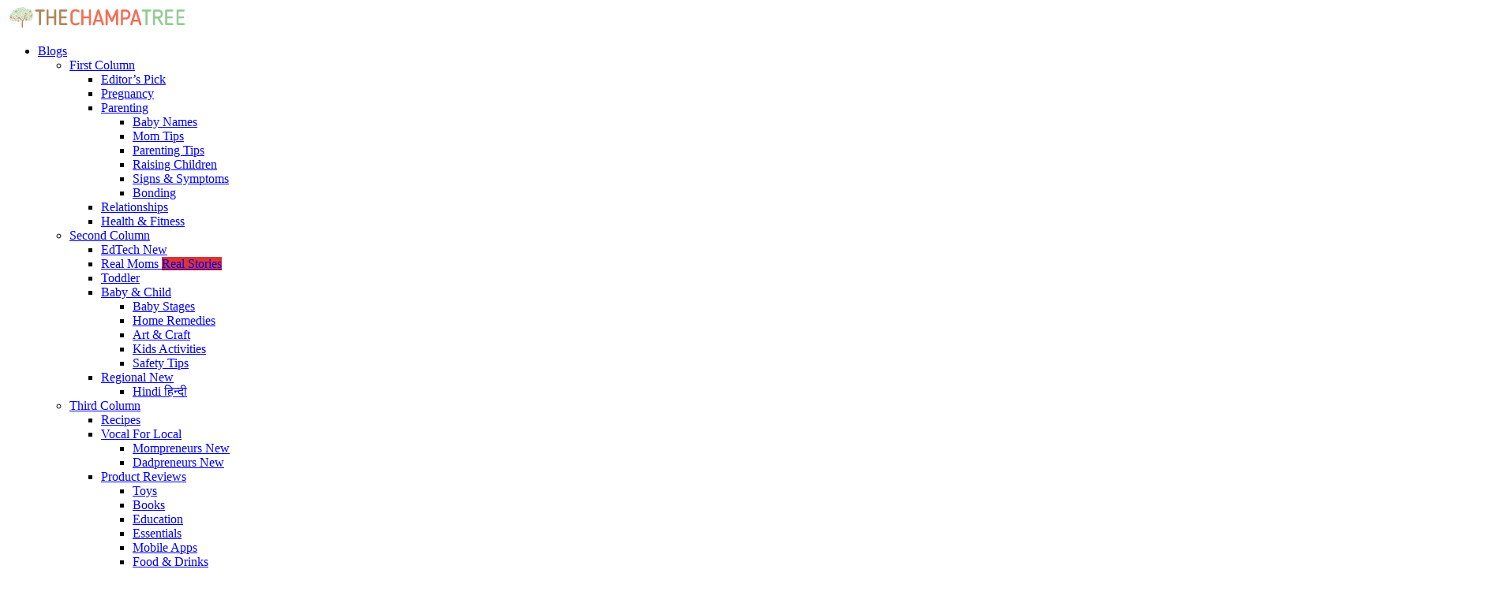

--- FILE ---
content_type: text/html; charset=UTF-8
request_url: https://thechampatree.in/blog/baby-and-child/art-and-craft/5-min-drawing-hacks-for-kids-during-lockdown-animal-drawing-hacks/
body_size: 25583
content:
<!DOCTYPE html><html lang="en-US" class="no-js"><head><script data-no-optimize="1" type="3cfafd3f1236f72685a66291-text/javascript">var litespeed_docref=sessionStorage.getItem("litespeed_docref");litespeed_docref&&(Object.defineProperty(document,"referrer",{get:function(){return litespeed_docref}}),sessionStorage.removeItem("litespeed_docref"));</script> <meta charset="UTF-8"><meta name="viewport" content="width=device-width,initial-scale=1, maximum-scale=4, user-scalable=1"><link rel="profile" href="https://gmpg.org/xfn/11"><style id="jetpack-boost-critical-css">@media all{.blog-inner .entry-content h4{font-family:Poppins,sans-serif;color:#13121c;font-size:22px;font-weight:700;margin:0 0 1rem}pre{font-family:SFMono-Regular,Menlo,Monaco,Consolas,"Liberation Mono","Courier New",monospace;font-size:1em}pre{margin-top:0;margin-bottom:1rem;overflow:auto;-ms-overflow-style:scrollbar}pre{display:block;font-size:87.5%;color:#212529}}@media all{.cp_subbtn{display:none}}</style><meta name='robots' content='index, follow, max-image-preview:large, max-snippet:-1, max-video-preview:-1' /><style>img:is([sizes="auto" i], [sizes^="auto," i]) { contain-intrinsic-size: 3000px 1500px }</style><meta name="google-site-verification" content="Kn7mfj0k_cwGVNr3Xseg_88YGEeWG13kAt5D4TC1Jg4" /><meta name="msvalidate.01" content="AC56D56F72124A9583A722CB08938C7E" /><meta name="p:domain_verify" content="3bb40b614160b263d15d8d115a33d095" /><meta name="yandex-verification" content="55eadf73ece71bd5" /><meta name="facebook-domain-verification" content="8h2ev3dtaikadshvn61v7vahd4dw14" /><title>5 Min Drawing Hacks For Kids During Lockdown: Animals - TCT</title><meta name="description" content="Art activities for kids are real fun to do. Check out this simple video where My Art For Life teaches us drawing hacks for kids." /><link rel="canonical" href="https://thechampatree.in/blog/baby-and-child/art-and-craft/5-min-drawing-hacks-for-kids-during-lockdown-animal-drawing-hacks/" /><meta property="og:locale" content="en_US" /><meta property="og:type" content="article" /><meta property="og:title" content="5 Min Drawing Hacks For Kids During Lockdown: Animals - TCT" /><meta property="og:description" content="Art activities for kids are real fun to do. Check out this simple video where My Art For Life teaches us drawing hacks for kids." /><meta property="og:url" content="https://thechampatree.in/blog/baby-and-child/art-and-craft/5-min-drawing-hacks-for-kids-during-lockdown-animal-drawing-hacks/" /><meta property="og:site_name" content="Motherhood Parenting Blog &amp; Marketplace - THE CHAMPA TREE" /><meta property="article:publisher" content="https://www.facebook.com/thechampatree" /><meta property="article:author" content="www.facebook.com/thechampatree" /><meta property="article:published_time" content="2020-03-30T05:50:38+00:00" /><meta property="article:modified_time" content="2020-04-09T06:42:12+00:00" /><meta property="og:image" content="https://i0.wp.com/thechampatree.in/wp-content/uploads/2020/03/Drawing-Hacks-For-Kids-e1586010289367.png?fit=684%2C386&ssl=1" /><meta property="og:image:width" content="684" /><meta property="og:image:height" content="386" /><meta property="og:image:type" content="image/png" /><meta name="author" content="The Champa Tree" /><meta name="twitter:card" content="summary_large_image" /><meta name="twitter:creator" content="@thechampatree" /><meta name="twitter:site" content="@thechampatree" /><meta name="twitter:label1" content="Written by" /><meta name="twitter:data1" content="The Champa Tree" /><meta name="twitter:label2" content="Est. reading time" /><meta name="twitter:data2" content="1 minute" /> <script data-jetpack-boost="ignore" type="application/ld+json" class="yoast-schema-graph">{"@context":"https://schema.org","@graph":[{"@type":"Article","@id":"https://thechampatree.in/blog/baby-and-child/art-and-craft/5-min-drawing-hacks-for-kids-during-lockdown-animal-drawing-hacks/#article","isPartOf":{"@id":"https://thechampatree.in/blog/baby-and-child/art-and-craft/5-min-drawing-hacks-for-kids-during-lockdown-animal-drawing-hacks/"},"author":{"name":"The Champa Tree","@id":"https://thechampatree.in/#/schema/person/6244be799aee6b95971ad8b7d3aed14f"},"headline":"5 Min Drawing Hacks For Kids During Lockdown &#8211; Animal Drawing Hacks","datePublished":"2020-03-30T05:50:38+00:00","dateModified":"2020-04-09T06:42:12+00:00","mainEntityOfPage":{"@id":"https://thechampatree.in/blog/baby-and-child/art-and-craft/5-min-drawing-hacks-for-kids-during-lockdown-animal-drawing-hacks/"},"wordCount":275,"commentCount":0,"publisher":{"@id":"https://thechampatree.in/#organization"},"image":{"@id":"https://thechampatree.in/blog/baby-and-child/art-and-craft/5-min-drawing-hacks-for-kids-during-lockdown-animal-drawing-hacks/#primaryimage"},"thumbnailUrl":"https://i0.wp.com/thechampatree.in/wp-content/uploads/2020/03/Drawing-Hacks-For-Kids-e1586010289367.png?fit=684%2C386&ssl=1","keywords":["Arts And Crafts Ideas","Craft activities","diy craft ideas"],"articleSection":["Art &amp; Craft"],"inLanguage":"en-US","potentialAction":[{"@type":"CommentAction","name":"Comment","target":["https://thechampatree.in/blog/baby-and-child/art-and-craft/5-min-drawing-hacks-for-kids-during-lockdown-animal-drawing-hacks/#respond"]}]},{"@type":"WebPage","@id":"https://thechampatree.in/blog/baby-and-child/art-and-craft/5-min-drawing-hacks-for-kids-during-lockdown-animal-drawing-hacks/","url":"https://thechampatree.in/blog/baby-and-child/art-and-craft/5-min-drawing-hacks-for-kids-during-lockdown-animal-drawing-hacks/","name":"5 Min Drawing Hacks For Kids During Lockdown: Animals - TCT","isPartOf":{"@id":"https://thechampatree.in/#website"},"primaryImageOfPage":{"@id":"https://thechampatree.in/blog/baby-and-child/art-and-craft/5-min-drawing-hacks-for-kids-during-lockdown-animal-drawing-hacks/#primaryimage"},"image":{"@id":"https://thechampatree.in/blog/baby-and-child/art-and-craft/5-min-drawing-hacks-for-kids-during-lockdown-animal-drawing-hacks/#primaryimage"},"thumbnailUrl":"https://i0.wp.com/thechampatree.in/wp-content/uploads/2020/03/Drawing-Hacks-For-Kids-e1586010289367.png?fit=684%2C386&ssl=1","datePublished":"2020-03-30T05:50:38+00:00","dateModified":"2020-04-09T06:42:12+00:00","description":"Art activities for kids are real fun to do. Check out this simple video where My Art For Life teaches us drawing hacks for kids.","breadcrumb":{"@id":"https://thechampatree.in/blog/baby-and-child/art-and-craft/5-min-drawing-hacks-for-kids-during-lockdown-animal-drawing-hacks/#breadcrumb"},"inLanguage":"en-US","potentialAction":[{"@type":"ReadAction","target":["https://thechampatree.in/blog/baby-and-child/art-and-craft/5-min-drawing-hacks-for-kids-during-lockdown-animal-drawing-hacks/"]}]},{"@type":"ImageObject","inLanguage":"en-US","@id":"https://thechampatree.in/blog/baby-and-child/art-and-craft/5-min-drawing-hacks-for-kids-during-lockdown-animal-drawing-hacks/#primaryimage","url":"https://i0.wp.com/thechampatree.in/wp-content/uploads/2020/03/Drawing-Hacks-For-Kids-e1586010289367.png?fit=684%2C386&ssl=1","contentUrl":"https://i0.wp.com/thechampatree.in/wp-content/uploads/2020/03/Drawing-Hacks-For-Kids-e1586010289367.png?fit=684%2C386&ssl=1","width":684,"height":386,"caption":"Drawing Hacks For Kids - Fish drawing with hands"},{"@type":"BreadcrumbList","@id":"https://thechampatree.in/blog/baby-and-child/art-and-craft/5-min-drawing-hacks-for-kids-during-lockdown-animal-drawing-hacks/#breadcrumb","itemListElement":[{"@type":"ListItem","position":1,"name":"Home","item":"https://thechampatree.in/"},{"@type":"ListItem","position":2,"name":"All Posts","item":"https://thechampatree.in/all-posts/"},{"@type":"ListItem","position":3,"name":"Baby &amp; Child","item":"https://thechampatree.in/blog/category/baby-and-child/"},{"@type":"ListItem","position":4,"name":"Art &amp; Craft","item":"https://thechampatree.in/blog/category/baby-and-child/art-and-craft/"},{"@type":"ListItem","position":5,"name":"5 Min Drawing Hacks For Kids During Lockdown &#8211; Animal Drawing Hacks"}]},{"@type":"WebSite","@id":"https://thechampatree.in/#website","url":"https://thechampatree.in/","name":"Motherhood Parenting Blog &amp; Marketplace - THE CHAMPA TREE","description":"India&#039;s leading blog on parenting, motherhood, baby &amp; child care, recipes, activities for kids, art &amp; craft ideas, baby products review, lifestyle, makeup &amp; beauty and more.","publisher":{"@id":"https://thechampatree.in/#organization"},"potentialAction":[{"@type":"SearchAction","target":{"@type":"EntryPoint","urlTemplate":"https://thechampatree.in/?s={search_term_string}"},"query-input":{"@type":"PropertyValueSpecification","valueRequired":true,"valueName":"search_term_string"}}],"inLanguage":"en-US"},{"@type":"Organization","@id":"https://thechampatree.in/#organization","name":"The Champa Tree","url":"https://thechampatree.in/","logo":{"@type":"ImageObject","inLanguage":"en-US","@id":"https://thechampatree.in/#/schema/logo/image/","url":"https://i0.wp.com/thechampatree.in/wp-content/uploads/2022/03/the-champa-tree-logo.png?fit=4045%2C500&ssl=1","contentUrl":"https://i0.wp.com/thechampatree.in/wp-content/uploads/2022/03/the-champa-tree-logo.png?fit=4045%2C500&ssl=1","width":4045,"height":500,"caption":"The Champa Tree"},"image":{"@id":"https://thechampatree.in/#/schema/logo/image/"},"sameAs":["https://www.facebook.com/thechampatree","https://x.com/thechampatree","https://www.instagram.com/thechampatree/","https://in.linkedin.com/in/thechampatree","https://in.pinterest.com/thechampatree/","https://www.youtube.com/c/thechampatree"]},{"@type":"Person","@id":"https://thechampatree.in/#/schema/person/6244be799aee6b95971ad8b7d3aed14f","name":"The Champa Tree","sameAs":["https://thechampatree.in","www.facebook.com/thechampatree","www.instagram.com/thechampatree","www.pinterest.com/thechampatree","https://x.com/thechampatree","https://www.youtube.com/c/thechampatree","https://thechampatree.tumblr.com/"],"url":"https://thechampatree.in/blog/author/thechampatree/"}]}</script> <link rel='dns-prefetch' href='//www.googletagmanager.com' /><link rel='dns-prefetch' href='//stats.wp.com' /><link rel='dns-prefetch' href='//fonts.googleapis.com' /><link rel='dns-prefetch' href='//v0.wordpress.com' /><link rel='dns-prefetch' href='//jetpack.wordpress.com' /><link rel='dns-prefetch' href='//s0.wp.com' /><link rel='dns-prefetch' href='//public-api.wordpress.com' /><link rel='dns-prefetch' href='//0.gravatar.com' /><link rel='dns-prefetch' href='//1.gravatar.com' /><link rel='dns-prefetch' href='//2.gravatar.com' /><link rel='dns-prefetch' href='//thechampatree.in' /><link rel='dns-prefetch' href='//i2.wp.com' /><link rel='dns-prefetch' href='//i1.wp.com' /><link rel='dns-prefetch' href='//i0.wp.com' /><link rel='dns-prefetch' href='//youtu.be' /><link rel='dns-prefetch' href='//connect.facebook.net' /><link rel='dns-prefetch' href='//fonts.gstatic.com' /><link rel='dns-prefetch' href='//www.google-analytics.com' /><link rel='dns-prefetch' href='//pagead2.googlesyndication.com' /><link rel='dns-prefetch' href='//youtube.com' /><link rel='dns-prefetch' href='//facebook.net' /><link rel='preconnect' href='//i0.wp.com' /><link href='https://fonts.gstatic.com' crossorigin rel='preconnect' /><link rel='preconnect' href='//c0.wp.com' /><link rel="alternate" type="application/rss+xml" title="Motherhood Parenting Blog &amp; Marketplace - THE CHAMPA TREE &raquo; Feed" href="https://thechampatree.in/feed/" /><link rel="alternate" type="application/rss+xml" title="Motherhood Parenting Blog &amp; Marketplace - THE CHAMPA TREE &raquo; Comments Feed" href="https://thechampatree.in/comments/feed/" /><link rel="alternate" type="application/rss+xml" title="Motherhood Parenting Blog &amp; Marketplace - THE CHAMPA TREE &raquo; 5 Min Drawing Hacks For Kids During Lockdown &#8211; Animal Drawing Hacks Comments Feed" href="https://thechampatree.in/blog/baby-and-child/art-and-craft/5-min-drawing-hacks-for-kids-during-lockdown-animal-drawing-hacks/feed/" />
<noscript><link rel='stylesheet' id='all-css-a7a66513272bdbb2c4c7783e82d9873e' href='https://thechampatree.in/wp-content/boost-cache/static/6274cefe27.min.css' type='text/css' media='all' /></noscript><script src="/cdn-cgi/scripts/7d0fa10a/cloudflare-static/rocket-loader.min.js" data-cf-settings="3cfafd3f1236f72685a66291-|49"></script><link data-asynced="1" as="style" onload="this.onload=null;this.rel='stylesheet'"  rel='preload' id='all-css-a7a66513272bdbb2c4c7783e82d9873e' href='https://thechampatree.in/wp-content/boost-cache/static/6274cefe27.min.css' type='text/css' media="not all" data-media="all" onload="this.media=this.dataset.media; delete this.dataset.media; this.removeAttribute( 'onload' );" /><style id='toc-screen-inline-css'>div#toc_container {width: 100%;}div#toc_container ul li {font-size: 100%;}</style><style id='wp-block-library-theme-inline-css'>.wp-block-audio :where(figcaption){color:#555;font-size:13px;text-align:center}.is-dark-theme .wp-block-audio :where(figcaption){color:#ffffffa6}.wp-block-audio{margin:0 0 1em}.wp-block-code{border:1px solid #ccc;border-radius:4px;font-family:Menlo,Consolas,monaco,monospace;padding:.8em 1em}.wp-block-embed :where(figcaption){color:#555;font-size:13px;text-align:center}.is-dark-theme .wp-block-embed :where(figcaption){color:#ffffffa6}.wp-block-embed{margin:0 0 1em}.blocks-gallery-caption{color:#555;font-size:13px;text-align:center}.is-dark-theme .blocks-gallery-caption{color:#ffffffa6}:root :where(.wp-block-image figcaption){color:#555;font-size:13px;text-align:center}.is-dark-theme :root :where(.wp-block-image figcaption){color:#ffffffa6}.wp-block-image{margin:0 0 1em}.wp-block-pullquote{border-bottom:4px solid;border-top:4px solid;color:currentColor;margin-bottom:1.75em}.wp-block-pullquote cite,.wp-block-pullquote footer,.wp-block-pullquote__citation{color:currentColor;font-size:.8125em;font-style:normal;text-transform:uppercase}.wp-block-quote{border-left:.25em solid;margin:0 0 1.75em;padding-left:1em}.wp-block-quote cite,.wp-block-quote footer{color:currentColor;font-size:.8125em;font-style:normal;position:relative}.wp-block-quote:where(.has-text-align-right){border-left:none;border-right:.25em solid;padding-left:0;padding-right:1em}.wp-block-quote:where(.has-text-align-center){border:none;padding-left:0}.wp-block-quote.is-large,.wp-block-quote.is-style-large,.wp-block-quote:where(.is-style-plain){border:none}.wp-block-search .wp-block-search__label{font-weight:700}.wp-block-search__button{border:1px solid #ccc;padding:.375em .625em}:where(.wp-block-group.has-background){padding:1.25em 2.375em}.wp-block-separator.has-css-opacity{opacity:.4}.wp-block-separator{border:none;border-bottom:2px solid;margin-left:auto;margin-right:auto}.wp-block-separator.has-alpha-channel-opacity{opacity:1}.wp-block-separator:not(.is-style-wide):not(.is-style-dots){width:100px}.wp-block-separator.has-background:not(.is-style-dots){border-bottom:none;height:1px}.wp-block-separator.has-background:not(.is-style-wide):not(.is-style-dots){height:2px}.wp-block-table{margin:0 0 1em}.wp-block-table td,.wp-block-table th{word-break:normal}.wp-block-table :where(figcaption){color:#555;font-size:13px;text-align:center}.is-dark-theme .wp-block-table :where(figcaption){color:#ffffffa6}.wp-block-video :where(figcaption){color:#555;font-size:13px;text-align:center}.is-dark-theme .wp-block-video :where(figcaption){color:#ffffffa6}.wp-block-video{margin:0 0 1em}:root :where(.wp-block-template-part.has-background){margin-bottom:0;margin-top:0;padding:1.25em 2.375em}</style><style id='classic-theme-styles-inline-css'>/*! This file is auto-generated */
.wp-block-button__link{color:#fff;background-color:#32373c;border-radius:9999px;box-shadow:none;text-decoration:none;padding:calc(.667em + 2px) calc(1.333em + 2px);font-size:1.125em}.wp-block-file__button{background:#32373c;color:#fff;text-decoration:none}</style><style id='jetpack-sharing-buttons-style-inline-css'>.jetpack-sharing-buttons__services-list{display:flex;flex-direction:row;flex-wrap:wrap;gap:0;list-style-type:none;margin:5px;padding:0}.jetpack-sharing-buttons__services-list.has-small-icon-size{font-size:12px}.jetpack-sharing-buttons__services-list.has-normal-icon-size{font-size:16px}.jetpack-sharing-buttons__services-list.has-large-icon-size{font-size:24px}.jetpack-sharing-buttons__services-list.has-huge-icon-size{font-size:36px}@media print{.jetpack-sharing-buttons__services-list{display:none!important}}.editor-styles-wrapper .wp-block-jetpack-sharing-buttons{gap:0;padding-inline-start:0}ul.jetpack-sharing-buttons__services-list.has-background{padding:1.25em 2.375em}</style><style id='global-styles-inline-css'>:root{--wp--preset--aspect-ratio--square: 1;--wp--preset--aspect-ratio--4-3: 4/3;--wp--preset--aspect-ratio--3-4: 3/4;--wp--preset--aspect-ratio--3-2: 3/2;--wp--preset--aspect-ratio--2-3: 2/3;--wp--preset--aspect-ratio--16-9: 16/9;--wp--preset--aspect-ratio--9-16: 9/16;--wp--preset--color--black: #000000;--wp--preset--color--cyan-bluish-gray: #abb8c3;--wp--preset--color--white: #fff;--wp--preset--color--pale-pink: #f78da7;--wp--preset--color--vivid-red: #cf2e2e;--wp--preset--color--luminous-vivid-orange: #ff6900;--wp--preset--color--luminous-vivid-amber: #fcb900;--wp--preset--color--light-green-cyan: #7bdcb5;--wp--preset--color--vivid-green-cyan: #00d084;--wp--preset--color--pale-cyan-blue: #8ed1fc;--wp--preset--color--vivid-cyan-blue: #0693e3;--wp--preset--color--vivid-purple: #9b51e0;--wp--preset--color--dark-gray: #1a1a1a;--wp--preset--color--medium-gray: #686868;--wp--preset--color--light-gray: #e5e5e5;--wp--preset--color--blue-gray: #4d545c;--wp--preset--color--bright-blue: #007acc;--wp--preset--color--light-blue: #9adffd;--wp--preset--color--dark-brown: #402b30;--wp--preset--color--medium-brown: #774e24;--wp--preset--color--dark-red: #640c1f;--wp--preset--color--bright-red: #ff675f;--wp--preset--color--yellow: #ffef8e;--wp--preset--gradient--vivid-cyan-blue-to-vivid-purple: linear-gradient(135deg,rgba(6,147,227,1) 0%,rgb(155,81,224) 100%);--wp--preset--gradient--light-green-cyan-to-vivid-green-cyan: linear-gradient(135deg,rgb(122,220,180) 0%,rgb(0,208,130) 100%);--wp--preset--gradient--luminous-vivid-amber-to-luminous-vivid-orange: linear-gradient(135deg,rgba(252,185,0,1) 0%,rgba(255,105,0,1) 100%);--wp--preset--gradient--luminous-vivid-orange-to-vivid-red: linear-gradient(135deg,rgba(255,105,0,1) 0%,rgb(207,46,46) 100%);--wp--preset--gradient--very-light-gray-to-cyan-bluish-gray: linear-gradient(135deg,rgb(238,238,238) 0%,rgb(169,184,195) 100%);--wp--preset--gradient--cool-to-warm-spectrum: linear-gradient(135deg,rgb(74,234,220) 0%,rgb(151,120,209) 20%,rgb(207,42,186) 40%,rgb(238,44,130) 60%,rgb(251,105,98) 80%,rgb(254,248,76) 100%);--wp--preset--gradient--blush-light-purple: linear-gradient(135deg,rgb(255,206,236) 0%,rgb(152,150,240) 100%);--wp--preset--gradient--blush-bordeaux: linear-gradient(135deg,rgb(254,205,165) 0%,rgb(254,45,45) 50%,rgb(107,0,62) 100%);--wp--preset--gradient--luminous-dusk: linear-gradient(135deg,rgb(255,203,112) 0%,rgb(199,81,192) 50%,rgb(65,88,208) 100%);--wp--preset--gradient--pale-ocean: linear-gradient(135deg,rgb(255,245,203) 0%,rgb(182,227,212) 50%,rgb(51,167,181) 100%);--wp--preset--gradient--electric-grass: linear-gradient(135deg,rgb(202,248,128) 0%,rgb(113,206,126) 100%);--wp--preset--gradient--midnight: linear-gradient(135deg,rgb(2,3,129) 0%,rgb(40,116,252) 100%);--wp--preset--font-size--small: 13px;--wp--preset--font-size--medium: 20px;--wp--preset--font-size--large: 36px;--wp--preset--font-size--x-large: 42px;--wp--preset--spacing--20: 0.44rem;--wp--preset--spacing--30: 0.67rem;--wp--preset--spacing--40: 1rem;--wp--preset--spacing--50: 1.5rem;--wp--preset--spacing--60: 2.25rem;--wp--preset--spacing--70: 3.38rem;--wp--preset--spacing--80: 5.06rem;--wp--preset--shadow--natural: 6px 6px 9px rgba(0, 0, 0, 0.2);--wp--preset--shadow--deep: 12px 12px 50px rgba(0, 0, 0, 0.4);--wp--preset--shadow--sharp: 6px 6px 0px rgba(0, 0, 0, 0.2);--wp--preset--shadow--outlined: 6px 6px 0px -3px rgba(255, 255, 255, 1), 6px 6px rgba(0, 0, 0, 1);--wp--preset--shadow--crisp: 6px 6px 0px rgba(0, 0, 0, 1);}:where(.is-layout-flex){gap: 0.5em;}:where(.is-layout-grid){gap: 0.5em;}body .is-layout-flex{display: flex;}.is-layout-flex{flex-wrap: wrap;align-items: center;}.is-layout-flex > :is(*, div){margin: 0;}body .is-layout-grid{display: grid;}.is-layout-grid > :is(*, div){margin: 0;}:where(.wp-block-columns.is-layout-flex){gap: 2em;}:where(.wp-block-columns.is-layout-grid){gap: 2em;}:where(.wp-block-post-template.is-layout-flex){gap: 1.25em;}:where(.wp-block-post-template.is-layout-grid){gap: 1.25em;}.has-black-color{color: var(--wp--preset--color--black) !important;}.has-cyan-bluish-gray-color{color: var(--wp--preset--color--cyan-bluish-gray) !important;}.has-white-color{color: var(--wp--preset--color--white) !important;}.has-pale-pink-color{color: var(--wp--preset--color--pale-pink) !important;}.has-vivid-red-color{color: var(--wp--preset--color--vivid-red) !important;}.has-luminous-vivid-orange-color{color: var(--wp--preset--color--luminous-vivid-orange) !important;}.has-luminous-vivid-amber-color{color: var(--wp--preset--color--luminous-vivid-amber) !important;}.has-light-green-cyan-color{color: var(--wp--preset--color--light-green-cyan) !important;}.has-vivid-green-cyan-color{color: var(--wp--preset--color--vivid-green-cyan) !important;}.has-pale-cyan-blue-color{color: var(--wp--preset--color--pale-cyan-blue) !important;}.has-vivid-cyan-blue-color{color: var(--wp--preset--color--vivid-cyan-blue) !important;}.has-vivid-purple-color{color: var(--wp--preset--color--vivid-purple) !important;}.has-black-background-color{background-color: var(--wp--preset--color--black) !important;}.has-cyan-bluish-gray-background-color{background-color: var(--wp--preset--color--cyan-bluish-gray) !important;}.has-white-background-color{background-color: var(--wp--preset--color--white) !important;}.has-pale-pink-background-color{background-color: var(--wp--preset--color--pale-pink) !important;}.has-vivid-red-background-color{background-color: var(--wp--preset--color--vivid-red) !important;}.has-luminous-vivid-orange-background-color{background-color: var(--wp--preset--color--luminous-vivid-orange) !important;}.has-luminous-vivid-amber-background-color{background-color: var(--wp--preset--color--luminous-vivid-amber) !important;}.has-light-green-cyan-background-color{background-color: var(--wp--preset--color--light-green-cyan) !important;}.has-vivid-green-cyan-background-color{background-color: var(--wp--preset--color--vivid-green-cyan) !important;}.has-pale-cyan-blue-background-color{background-color: var(--wp--preset--color--pale-cyan-blue) !important;}.has-vivid-cyan-blue-background-color{background-color: var(--wp--preset--color--vivid-cyan-blue) !important;}.has-vivid-purple-background-color{background-color: var(--wp--preset--color--vivid-purple) !important;}.has-black-border-color{border-color: var(--wp--preset--color--black) !important;}.has-cyan-bluish-gray-border-color{border-color: var(--wp--preset--color--cyan-bluish-gray) !important;}.has-white-border-color{border-color: var(--wp--preset--color--white) !important;}.has-pale-pink-border-color{border-color: var(--wp--preset--color--pale-pink) !important;}.has-vivid-red-border-color{border-color: var(--wp--preset--color--vivid-red) !important;}.has-luminous-vivid-orange-border-color{border-color: var(--wp--preset--color--luminous-vivid-orange) !important;}.has-luminous-vivid-amber-border-color{border-color: var(--wp--preset--color--luminous-vivid-amber) !important;}.has-light-green-cyan-border-color{border-color: var(--wp--preset--color--light-green-cyan) !important;}.has-vivid-green-cyan-border-color{border-color: var(--wp--preset--color--vivid-green-cyan) !important;}.has-pale-cyan-blue-border-color{border-color: var(--wp--preset--color--pale-cyan-blue) !important;}.has-vivid-cyan-blue-border-color{border-color: var(--wp--preset--color--vivid-cyan-blue) !important;}.has-vivid-purple-border-color{border-color: var(--wp--preset--color--vivid-purple) !important;}.has-vivid-cyan-blue-to-vivid-purple-gradient-background{background: var(--wp--preset--gradient--vivid-cyan-blue-to-vivid-purple) !important;}.has-light-green-cyan-to-vivid-green-cyan-gradient-background{background: var(--wp--preset--gradient--light-green-cyan-to-vivid-green-cyan) !important;}.has-luminous-vivid-amber-to-luminous-vivid-orange-gradient-background{background: var(--wp--preset--gradient--luminous-vivid-amber-to-luminous-vivid-orange) !important;}.has-luminous-vivid-orange-to-vivid-red-gradient-background{background: var(--wp--preset--gradient--luminous-vivid-orange-to-vivid-red) !important;}.has-very-light-gray-to-cyan-bluish-gray-gradient-background{background: var(--wp--preset--gradient--very-light-gray-to-cyan-bluish-gray) !important;}.has-cool-to-warm-spectrum-gradient-background{background: var(--wp--preset--gradient--cool-to-warm-spectrum) !important;}.has-blush-light-purple-gradient-background{background: var(--wp--preset--gradient--blush-light-purple) !important;}.has-blush-bordeaux-gradient-background{background: var(--wp--preset--gradient--blush-bordeaux) !important;}.has-luminous-dusk-gradient-background{background: var(--wp--preset--gradient--luminous-dusk) !important;}.has-pale-ocean-gradient-background{background: var(--wp--preset--gradient--pale-ocean) !important;}.has-electric-grass-gradient-background{background: var(--wp--preset--gradient--electric-grass) !important;}.has-midnight-gradient-background{background: var(--wp--preset--gradient--midnight) !important;}.has-small-font-size{font-size: var(--wp--preset--font-size--small) !important;}.has-medium-font-size{font-size: var(--wp--preset--font-size--medium) !important;}.has-large-font-size{font-size: var(--wp--preset--font-size--large) !important;}.has-x-large-font-size{font-size: var(--wp--preset--font-size--x-large) !important;}
:where(.wp-block-post-template.is-layout-flex){gap: 1.25em;}:where(.wp-block-post-template.is-layout-grid){gap: 1.25em;}
:where(.wp-block-columns.is-layout-flex){gap: 2em;}:where(.wp-block-columns.is-layout-grid){gap: 2em;}
:root :where(.wp-block-pullquote){font-size: 1.5em;line-height: 1.6;}</style><noscript><link rel='stylesheet' id='twentysixteen-fonts-css' href='https://fonts.googleapis.com/css?family=Nunito%3A300%2C400%2C600%2C700%7CPoppins%3A400%2C700&#038;subset=latin%2Clatin-ext&#038;display=swap' media='all' />
</noscript><style id='jetpack_facebook_likebox-inline-css'>.widget_facebook_likebox {
	overflow: hidden;
}</style><!--[if lt IE 9]> <script data-jetpack-boost="ignore" src="https://thechampatree.in/wp-content/themes/thechampatree/js/html5.js" id="twentysixteen-html5-js"></script> <![endif]--><link rel="https://api.w.org/" href="https://thechampatree.in/wp-json/" /><link rel="alternate" title="JSON" type="application/json" href="https://thechampatree.in/wp-json/wp/v2/posts/35628" /><link rel="EditURI" type="application/rsd+xml" title="RSD" href="https://thechampatree.in/xmlrpc.php?rsd" /><meta name="generator" content="WordPress 6.8.3" /><link rel='shortlink' href='https://wp.me/pcWK9P-9gE' /><link rel="alternate" title="oEmbed (JSON)" type="application/json+oembed" href="https://thechampatree.in/wp-json/oembed/1.0/embed?url=https%3A%2F%2Fthechampatree.in%2Fblog%2Fbaby-and-child%2Fart-and-craft%2F5-min-drawing-hacks-for-kids-during-lockdown-animal-drawing-hacks%2F" /><link rel="alternate" title="oEmbed (XML)" type="text/xml+oembed" href="https://thechampatree.in/wp-json/oembed/1.0/embed?url=https%3A%2F%2Fthechampatree.in%2Fblog%2Fbaby-and-child%2Fart-and-craft%2F5-min-drawing-hacks-for-kids-during-lockdown-animal-drawing-hacks%2F&#038;format=xml" /><meta name="generator" content="Site Kit by Google 1.162.0" /><style type="text/css">.tippy-box[data-theme~="wprm"] { background-color: #333333; color: #FFFFFF; } .tippy-box[data-theme~="wprm"][data-placement^="top"] > .tippy-arrow::before { border-top-color: #333333; } .tippy-box[data-theme~="wprm"][data-placement^="bottom"] > .tippy-arrow::before { border-bottom-color: #333333; } .tippy-box[data-theme~="wprm"][data-placement^="left"] > .tippy-arrow::before { border-left-color: #333333; } .tippy-box[data-theme~="wprm"][data-placement^="right"] > .tippy-arrow::before { border-right-color: #333333; } .tippy-box[data-theme~="wprm"] a { color: #FFFFFF; } .wprm-comment-rating svg { width: 18px !important; height: 18px !important; } img.wprm-comment-rating { width: 90px !important; height: 18px !important; } body { --comment-rating-star-color: #7ed321; } body { --wprm-popup-font-size: 16px; } body { --wprm-popup-background: #ffffff; } body { --wprm-popup-title: #000000; } body { --wprm-popup-content: #444444; } body { --wprm-popup-button-background: #444444; } body { --wprm-popup-button-text: #ffffff; }</style><style type="text/css">.wprm-glossary-term {color: #5A822B;text-decoration: underline;cursor: help;}</style><style>img#wpstats{display:none}</style><meta name="google-adsense-platform-account" content="ca-host-pub-2644536267352236"><meta name="google-adsense-platform-domain" content="sitekit.withgoogle.com"><link rel="icon" href="https://i0.wp.com/thechampatree.in/wp-content/uploads/2022/02/cropped-ff.png?fit=32%2C32&#038;ssl=1" sizes="32x32" /><link rel="icon" href="https://i0.wp.com/thechampatree.in/wp-content/uploads/2022/02/cropped-ff.png?fit=192%2C192&#038;ssl=1" sizes="192x192" /><link rel="apple-touch-icon" href="https://i0.wp.com/thechampatree.in/wp-content/uploads/2022/02/cropped-ff.png?resize=180%2C180&#038;ssl=1" /><meta name="msapplication-TileImage" content="https://i0.wp.com/thechampatree.in/wp-content/uploads/2022/02/cropped-ff.png?fit=270%2C270&#038;ssl=1" /><style id="wp-custom-css">h1 {
  font-size: 2rem; /* consistent size across the site */
  line-height: 1.2;
}</style><meta name="theme-color" content="#eaf5ea"><meta name="msapplication-navbutton-color" content="#eaf5ea"><meta name="apple-mobile-web-app-status-bar-style" content="#eaf5ea"><script data-cfasync="false" nonce="338f4785-ea35-419e-a09b-0f935e11466f">try{(function(w,d){!function(j,k,l,m){if(j.zaraz)console.error("zaraz is loaded twice");else{j[l]=j[l]||{};j[l].executed=[];j.zaraz={deferred:[],listeners:[]};j.zaraz._v="5874";j.zaraz._n="338f4785-ea35-419e-a09b-0f935e11466f";j.zaraz.q=[];j.zaraz._f=function(n){return async function(){var o=Array.prototype.slice.call(arguments);j.zaraz.q.push({m:n,a:o})}};for(const p of["track","set","debug"])j.zaraz[p]=j.zaraz._f(p);j.zaraz.init=()=>{var q=k.getElementsByTagName(m)[0],r=k.createElement(m),s=k.getElementsByTagName("title")[0];s&&(j[l].t=k.getElementsByTagName("title")[0].text);j[l].x=Math.random();j[l].w=j.screen.width;j[l].h=j.screen.height;j[l].j=j.innerHeight;j[l].e=j.innerWidth;j[l].l=j.location.href;j[l].r=k.referrer;j[l].k=j.screen.colorDepth;j[l].n=k.characterSet;j[l].o=(new Date).getTimezoneOffset();if(j.dataLayer)for(const t of Object.entries(Object.entries(dataLayer).reduce((u,v)=>({...u[1],...v[1]}),{})))zaraz.set(t[0],t[1],{scope:"page"});j[l].q=[];for(;j.zaraz.q.length;){const w=j.zaraz.q.shift();j[l].q.push(w)}r.defer=!0;for(const x of[localStorage,sessionStorage])Object.keys(x||{}).filter(z=>z.startsWith("_zaraz_")).forEach(y=>{try{j[l]["z_"+y.slice(7)]=JSON.parse(x.getItem(y))}catch{j[l]["z_"+y.slice(7)]=x.getItem(y)}});r.referrerPolicy="origin";r.src="/cdn-cgi/zaraz/s.js?z="+btoa(encodeURIComponent(JSON.stringify(j[l])));q.parentNode.insertBefore(r,q)};["complete","interactive"].includes(k.readyState)?zaraz.init():j.addEventListener("DOMContentLoaded",zaraz.init)}}(w,d,"zarazData","script");window.zaraz._p=async d$=>new Promise(ea=>{if(d$){d$.e&&d$.e.forEach(eb=>{try{const ec=d.querySelector("script[nonce]"),ed=ec?.nonce||ec?.getAttribute("nonce"),ee=d.createElement("script");ed&&(ee.nonce=ed);ee.innerHTML=eb;ee.onload=()=>{d.head.removeChild(ee)};d.head.appendChild(ee)}catch(ef){console.error(`Error executing script: ${eb}\n`,ef)}});Promise.allSettled((d$.f||[]).map(eg=>fetch(eg[0],eg[1])))}ea()});zaraz._p({"e":["(function(w,d){})(window,document)"]});})(window,document)}catch(e){throw fetch("/cdn-cgi/zaraz/t"),e;};</script></head><body class="wp-singular post-template-default single single-post postid-35628 single-format-standard wp-custom-logo wp-embed-responsive wp-theme-thechampatree body-no-amazon group-blog"><header class="site-header"><div class="header-menu"><div class="container"><nav class="navbar navbar-expand-lg navbar-light"><div class="toggle-cu-menu"><div class="hamburger hamburger--squeeze js-hamburger"><div class="hamburger-box"><div class="hamburger-inner"></div></div></div></div>
<a class="navbar-brand" href="https://thechampatree.in"> <img class="ad-nolazy" width="230" height="28" src="https://thechampatree.in/wp-content/themes/thechampatree/images/tct-logo.svg?v=4" alt="The Champa Tree" fetchpriority="high" decoding="sync"/> </a><div class="mr-auto"><div class="top-menu-togs"><ul id="menu-secondary-menu" class="menu"><li id="menu-item-276474" class="menu-item menu-item-type-post_type menu-item-object-page menu-item-home menu-item-has-children menu-item-276474"><a href="https://thechampatree.in/">Blogs</a><ul class="sub-menu"><li id="menu-item-275049" class="top-column menu-item menu-item-type-custom menu-item-object-custom menu-item-has-children menu-item-275049"><a href="#">First Column</a><ul class="sub-menu"><li id="menu-item-275050" class="menu-item menu-item-type-taxonomy menu-item-object-category menu-item-275050"><a href="https://thechampatree.in/blog/category/editors-pick/">Editor&#8217;s Pick</a></li><li id="menu-item-275051" class="menu-item menu-item-type-taxonomy menu-item-object-category menu-item-275051"><a href="https://thechampatree.in/blog/category/pregnancy/">Pregnancy</a></li><li id="menu-item-275052" class="menu-item menu-item-type-taxonomy menu-item-object-category menu-item-has-children menu-item-275052"><a href="https://thechampatree.in/blog/category/parenting/">Parenting</a><ul class="sub-menu"><li id="menu-item-275053" class="menu-item menu-item-type-taxonomy menu-item-object-category menu-item-275053"><a href="https://thechampatree.in/blog/category/parenting/baby-names/">Baby Names</a></li><li id="menu-item-275055" class="menu-item menu-item-type-taxonomy menu-item-object-category menu-item-275055"><a href="https://thechampatree.in/blog/category/parenting/mom-tips/">Mom Tips</a></li><li id="menu-item-275056" class="menu-item menu-item-type-taxonomy menu-item-object-category menu-item-275056"><a href="https://thechampatree.in/blog/category/parenting/parenting-tips/">Parenting Tips</a></li><li id="menu-item-275057" class="menu-item menu-item-type-taxonomy menu-item-object-category menu-item-275057"><a href="https://thechampatree.in/blog/category/parenting/raising-children/">Raising Children</a></li><li id="menu-item-275058" class="menu-item menu-item-type-taxonomy menu-item-object-category menu-item-275058"><a href="https://thechampatree.in/blog/category/parenting/signs-and-symptoms/">Signs &amp; Symptoms</a></li><li id="menu-item-275054" class="menu-item menu-item-type-taxonomy menu-item-object-category menu-item-275054"><a href="https://thechampatree.in/blog/category/parenting/bonding/">Bonding</a></li></ul></li><li id="menu-item-275112" class="menu-item menu-item-type-taxonomy menu-item-object-category menu-item-275112"><a href="https://thechampatree.in/blog/category/relationships/">Relationships</a></li><li id="menu-item-275082" class="menu-item menu-item-type-taxonomy menu-item-object-category menu-item-275082"><a href="https://thechampatree.in/blog/category/health-and-fitness/">Health &amp; Fitness</a></li></ul></li><li id="menu-item-275065" class="top-column menu-item menu-item-type-custom menu-item-object-custom menu-item-has-children menu-item-275065"><a href="#">Second Column</a><ul class="sub-menu"><li id="menu-item-275066" class="menu-item menu-item-type-taxonomy menu-item-object-category menu-item-275066"><a href="https://thechampatree.in/blog/category/edtech/">EdTech <span>New</span></a></li><li id="menu-item-275067" class="menu-item menu-item-type-taxonomy menu-item-object-category menu-item-275067"><a href="https://thechampatree.in/blog/category/real-moms/">Real Moms <span style="background-color:#dd3333">Real Stories</span></a></li><li id="menu-item-275076" class="menu-item menu-item-type-taxonomy menu-item-object-category menu-item-275076"><a href="https://thechampatree.in/blog/category/toddler/">Toddler</a></li><li id="menu-item-275059" class="menu-item menu-item-type-taxonomy menu-item-object-category current-post-ancestor menu-item-has-children menu-item-275059"><a href="https://thechampatree.in/blog/category/baby-and-child/">Baby &amp; Child</a><ul class="sub-menu"><li id="menu-item-275061" class="menu-item menu-item-type-taxonomy menu-item-object-category menu-item-275061"><a href="https://thechampatree.in/blog/category/baby-and-child/baby-stages/">Baby Stages</a></li><li id="menu-item-275062" class="menu-item menu-item-type-taxonomy menu-item-object-category menu-item-275062"><a href="https://thechampatree.in/blog/category/baby-and-child/home-remedies/">Home Remedies</a></li><li id="menu-item-275060" class="menu-item menu-item-type-taxonomy menu-item-object-category current-post-ancestor current-menu-parent current-post-parent menu-item-275060"><a href="https://thechampatree.in/blog/category/baby-and-child/art-and-craft/">Art &amp; Craft</a></li><li id="menu-item-275063" class="menu-item menu-item-type-taxonomy menu-item-object-category menu-item-275063"><a href="https://thechampatree.in/blog/category/baby-and-child/kids-activities/">Kids Activities</a></li><li id="menu-item-275064" class="menu-item menu-item-type-taxonomy menu-item-object-category menu-item-275064"><a href="https://thechampatree.in/blog/category/baby-and-child/safety-tips/">Safety Tips</a></li></ul></li><li id="menu-item-275088" class="menu-item menu-item-type-taxonomy menu-item-object-category menu-item-has-children menu-item-275088"><a href="https://thechampatree.in/blog/category/regional/">Regional <span>New</span></a><ul class="sub-menu"><li id="menu-item-275092" class="menu-item menu-item-type-taxonomy menu-item-object-category menu-item-275092"><a href="https://thechampatree.in/blog/category/hindi/">Hindi <span>हिन्दी</span></a></li></ul></li></ul></li><li id="menu-item-275111" class="top-column menu-item menu-item-type-custom menu-item-object-custom menu-item-has-children menu-item-275111"><a href="#">Third Column</a><ul class="sub-menu"><li id="menu-item-275078" class="menu-item menu-item-type-taxonomy menu-item-object-category menu-item-275078"><a href="https://thechampatree.in/blog/category/recipes/">Recipes</a></li><li id="menu-item-275114" class="menu-item menu-item-type-taxonomy menu-item-object-category menu-item-has-children menu-item-275114"><a href="https://thechampatree.in/blog/category/vocal-for-local/">Vocal For Local</a><ul class="sub-menu"><li id="menu-item-275116" class="menu-item menu-item-type-taxonomy menu-item-object-category menu-item-275116"><a href="https://thechampatree.in/blog/category/vocal-for-local/mompreneurs/">Mompreneurs <span>New</span></a></li><li id="menu-item-275115" class="menu-item menu-item-type-taxonomy menu-item-object-category menu-item-275115"><a href="https://thechampatree.in/blog/category/vocal-for-local/dadpreneurs/">Dadpreneurs <span>New</span></a></li></ul></li><li id="menu-item-275100" class="menu-item menu-item-type-taxonomy menu-item-object-category menu-item-has-children menu-item-275100"><a href="https://thechampatree.in/blog/category/product-reviews/">Product Reviews</a><ul class="sub-menu"><li id="menu-item-275107" class="menu-item menu-item-type-taxonomy menu-item-object-category menu-item-275107"><a href="https://thechampatree.in/blog/category/product-reviews/toys/">Toys</a></li><li id="menu-item-275101" class="menu-item menu-item-type-taxonomy menu-item-object-category menu-item-275101"><a href="https://thechampatree.in/blog/category/product-reviews/books/">Books</a></li><li id="menu-item-275102" class="menu-item menu-item-type-taxonomy menu-item-object-category menu-item-275102"><a href="https://thechampatree.in/blog/category/product-reviews/education/">Education</a></li><li id="menu-item-275103" class="menu-item menu-item-type-taxonomy menu-item-object-category menu-item-275103"><a href="https://thechampatree.in/blog/category/product-reviews/essentials/">Essentials</a></li><li id="menu-item-275105" class="menu-item menu-item-type-taxonomy menu-item-object-category menu-item-275105"><a href="https://thechampatree.in/blog/category/product-reviews/mobile-apps/">Mobile Apps</a></li><li id="menu-item-275104" class="menu-item menu-item-type-taxonomy menu-item-object-category menu-item-275104"><a href="https://thechampatree.in/blog/category/product-reviews/food-and-drinks/">Food &amp; Drinks</a></li><li id="menu-item-275106" class="menu-item menu-item-type-taxonomy menu-item-object-category menu-item-275106"><a href="https://thechampatree.in/blog/category/product-reviews/services/">Services</a></li></ul></li></ul></li><li id="menu-item-275125" class="top-column menu-item menu-item-type-custom menu-item-object-custom menu-item-has-children menu-item-275125"><a href="#">Fourth Column</a><ul class="sub-menu"><li id="menu-item-275117" class="menu-item menu-item-type-taxonomy menu-item-object-category menu-item-has-children menu-item-275117"><a href="https://thechampatree.in/blog/category/lifestyle/">Lifestyle</a><ul class="sub-menu"><li id="menu-item-275121" class="menu-item menu-item-type-taxonomy menu-item-object-category menu-item-275121"><a href="https://thechampatree.in/blog/category/lifestyle/makeup-beauty-tips/">Makeup &amp; Beauty</a></li><li id="menu-item-275118" class="menu-item menu-item-type-taxonomy menu-item-object-category menu-item-275118"><a href="https://thechampatree.in/blog/category/lifestyle/family-events/">Family Events</a></li><li id="menu-item-275120" class="menu-item menu-item-type-taxonomy menu-item-object-category menu-item-275120"><a href="https://thechampatree.in/blog/category/lifestyle/home-decor/">Home Decor</a></li><li id="menu-item-275119" class="menu-item menu-item-type-taxonomy menu-item-object-category menu-item-275119"><a href="https://thechampatree.in/blog/category/lifestyle/fashion/">Fashion</a></li><li id="menu-item-275122" class="menu-item menu-item-type-taxonomy menu-item-object-category menu-item-275122"><a href="https://thechampatree.in/blog/category/lifestyle/travel/">Travel</a></li></ul></li><li id="menu-item-275128" class="menu-item menu-item-type-taxonomy menu-item-object-category menu-item-has-children menu-item-275128"><a href="https://thechampatree.in/blog/category/others/">Others</a><ul class="sub-menu"><li id="menu-item-275129" class="menu-item menu-item-type-taxonomy menu-item-object-category menu-item-275129"><a href="https://thechampatree.in/blog/category/others/did-you-know/">Did you know?</a></li><li id="menu-item-275130" class="menu-item menu-item-type-taxonomy menu-item-object-category menu-item-275130"><a href="https://thechampatree.in/blog/category/others/food-for-thought/">Food for thought</a></li><li id="menu-item-275131" class="menu-item menu-item-type-taxonomy menu-item-object-category menu-item-275131"><a href="https://thechampatree.in/blog/category/others/quotes-and-jokes/">Quotes and Jokes</a></li></ul></li><li id="menu-item-275127" class="menu-item menu-item-type-post_type menu-item-object-page current_page_parent menu-item-275127"><a href="https://thechampatree.in/all-posts/">All Posts</a></li></ul></li></ul></li><li id="menu-item-275133" class="mpm menu-item menu-item-type-custom menu-item-object-custom menu-item-has-children menu-item-275133"><a href="https://thechampatree.in/marketplace/">Marketplace</a><ul class="sub-menu"><li id="menu-item-275146" class="top-column menu-item menu-item-type-custom menu-item-object-custom menu-item-has-children menu-item-275146"><a href="#">First Column</a><ul class="sub-menu"><li id="menu-item-275293" class="menu-item menu-item-type-post_type menu-item-object-products menu-item-275293"><a href="https://thechampatree.in/marketplace/new-arrivals/">NEW ARRIVALS</a></li><li id="menu-item-275292" class="menu-item menu-item-type-post_type menu-item-object-products menu-item-275292"><a href="https://thechampatree.in/marketplace/bestsellers/">BESTSELLERS</a></li><li id="menu-item-275288" class="menu-item menu-item-type-custom menu-item-object-custom menu-item-has-children menu-item-275288"><a href="https://thechampatree.in/marketplace/">SHOP BY BRANDS</a><ul class="sub-menu"><li id="menu-item-275284" class="menu-item menu-item-type-taxonomy menu-item-object-brand menu-item-275284"><a href="https://thechampatree.in/marketplace/brand/the-body-shop/">The Body Shop</a></li><li id="menu-item-280508" class="menu-item menu-item-type-taxonomy menu-item-object-brand menu-item-280508"><a href="https://thechampatree.in/marketplace/brand/r-for-rabbit/">R for Rabbit</a></li><li id="menu-item-303293" class="menu-item menu-item-type-taxonomy menu-item-object-brand menu-item-303293"><a href="https://thechampatree.in/marketplace/brand/luvlap/">Luvlap</a></li><li id="menu-item-303295" class="menu-item menu-item-type-taxonomy menu-item-object-brand menu-item-303295"><a href="https://thechampatree.in/marketplace/brand/pampers/">Pampers</a></li><li id="menu-item-303294" class="menu-item menu-item-type-taxonomy menu-item-object-brand menu-item-303294"><a href="https://thechampatree.in/marketplace/brand/nykaa/">Nykaa</a></li><li id="menu-item-275611" class="menu-item menu-item-type-taxonomy menu-item-object-brand menu-item-275611"><a href="https://thechampatree.in/marketplace/brand/jockey/">Jockey</a></li><li id="menu-item-275412" class="menu-item menu-item-type-taxonomy menu-item-object-brand menu-item-275412"><a href="https://thechampatree.in/marketplace/brand/biba/">BIBA</a></li><li id="menu-item-275612" class="menu-item menu-item-type-taxonomy menu-item-object-brand menu-item-275612"><a href="https://thechampatree.in/marketplace/brand/marks-and-spencer/">Marks &amp; Spencer</a></li><li id="menu-item-303297" class="menu-item menu-item-type-taxonomy menu-item-object-brand menu-item-303297"><a href="https://thechampatree.in/marketplace/brand/w-for-woman/">W for Woman</a></li></ul></li></ul></li><li id="menu-item-275147" class="top-column menu-item menu-item-type-custom menu-item-object-custom menu-item-has-children menu-item-275147"><a href="#">Second Column</a><ul class="sub-menu"><li id="menu-item-275285" class="menu-item menu-item-type-custom menu-item-object-custom menu-item-has-children menu-item-275285"><a href="https://thechampatree.in/marketplace/">SHOP FOR WOMEN</a><ul class="sub-menu"><li id="menu-item-275248" class="menu-item menu-item-type-post_type menu-item-object-products menu-item-275248"><a href="https://thechampatree.in/marketplace/pregnancy-pillows/">Pillows</a></li><li id="menu-item-275246" class="menu-item menu-item-type-post_type menu-item-object-products menu-item-275246"><a href="https://thechampatree.in/marketplace/maternity/">Maternity</a></li><li id="menu-item-275249" class="menu-item menu-item-type-post_type menu-item-object-products menu-item-275249"><a href="https://thechampatree.in/marketplace/skincare/">Skincare</a></li><li id="menu-item-275240" class="menu-item menu-item-type-post_type menu-item-object-products menu-item-275240"><a href="https://thechampatree.in/marketplace/bath-shower/">Bath &#038; Shower</a></li><li id="menu-item-275241" class="menu-item menu-item-type-post_type menu-item-object-products menu-item-275241"><a href="https://thechampatree.in/marketplace/beauty-makeup/">Beauty &#038; Makeup</a></li><li id="menu-item-275252" class="menu-item menu-item-type-post_type menu-item-object-products menu-item-275252"><a href="https://thechampatree.in/marketplace/stretch-marks-cream/">Stretch Marks</a></li><li id="menu-item-275633" class="menu-item menu-item-type-post_type menu-item-object-products menu-item-275633"><a href="https://thechampatree.in/marketplace/womens-clothing/">Clothing</a></li><li id="menu-item-275242" class="menu-item menu-item-type-post_type menu-item-object-products menu-item-275242"><a href="https://thechampatree.in/marketplace/pregnancy-dresses/">Pregnancy Dresses</a></li><li id="menu-item-275243" class="menu-item menu-item-type-post_type menu-item-object-products menu-item-275243"><a href="https://thechampatree.in/marketplace/fashion/">Fashion</a></li><li id="menu-item-275627" class="menu-item menu-item-type-post_type menu-item-object-products menu-item-275627"><a href="https://thechampatree.in/marketplace/grooming/">Grooming</a></li><li id="menu-item-275245" class="menu-item menu-item-type-post_type menu-item-object-products menu-item-275245"><a href="https://thechampatree.in/marketplace/rakhi-hampers/">Rakhi Hampers</a></li><li id="menu-item-275628" class="menu-item menu-item-type-post_type menu-item-object-products menu-item-275628"><a href="https://thechampatree.in/marketplace/jewellery/">Jewellery</a></li><li id="menu-item-275244" class="menu-item menu-item-type-post_type menu-item-object-products menu-item-275244"><a href="https://thechampatree.in/marketplace/fragrances/">Fragrances</a></li><li id="menu-item-275247" class="menu-item menu-item-type-post_type menu-item-object-products menu-item-275247"><a href="https://thechampatree.in/marketplace/personal-care/">Personal Care</a></li><li id="menu-item-275250" class="menu-item menu-item-type-post_type menu-item-object-products menu-item-275250"><a href="https://thechampatree.in/marketplace/pregnancy-slippers/">Slippers</a></li><li id="menu-item-275251" class="menu-item menu-item-type-post_type menu-item-object-products menu-item-275251"><a href="https://thechampatree.in/marketplace/sportswear/">Sportswear</a></li><li id="menu-item-275275" class="menu-item menu-item-type-post_type menu-item-object-products menu-item-275275"><a href="https://thechampatree.in/marketplace/watches/">Watches</a></li></ul></li></ul></li><li id="menu-item-275148" class="top-column menu-item menu-item-type-custom menu-item-object-custom menu-item-has-children menu-item-275148"><a href="#">Third Column</a><ul class="sub-menu"><li id="menu-item-275286" class="menu-item menu-item-type-custom menu-item-object-custom menu-item-has-children menu-item-275286"><a href="https://thechampatree.in/marketplace/">SHOP FOR BABY &#038; CHILD</a><ul class="sub-menu"><li id="menu-item-275253" class="menu-item menu-item-type-post_type menu-item-object-products menu-item-275253"><a href="https://thechampatree.in/marketplace/0-to-6-months/">0 to 6 Months</a></li><li id="menu-item-275255" class="menu-item menu-item-type-post_type menu-item-object-products menu-item-275255"><a href="https://thechampatree.in/marketplace/6-to-12-months/">6 to 12 Months</a></li><li id="menu-item-275254" class="menu-item menu-item-type-post_type menu-item-object-products menu-item-275254"><a href="https://thechampatree.in/marketplace/12-to-24-months/">12 to 24 Months</a></li><li id="menu-item-275261" class="menu-item menu-item-type-post_type menu-item-object-products menu-item-275261"><a href="https://thechampatree.in/marketplace/feeding/">Feeding</a></li><li id="menu-item-275260" class="menu-item menu-item-type-post_type menu-item-object-products menu-item-275260"><a href="https://thechampatree.in/marketplace/diapers/">Diapers</a></li><li id="menu-item-275635" class="menu-item menu-item-type-post_type menu-item-object-products menu-item-275635"><a href="https://thechampatree.in/marketplace/wet-wipes/">Wet Wipes</a></li><li id="menu-item-275264" class="menu-item menu-item-type-post_type menu-item-object-products menu-item-275264"><a href="https://thechampatree.in/marketplace/oils-shampoos/">Oils &#038; Shampoos</a></li><li id="menu-item-275262" class="menu-item menu-item-type-post_type menu-item-object-products menu-item-275262"><a href="https://thechampatree.in/marketplace/high-chairs/">High Chairs</a></li><li id="menu-item-276456" class="menu-item menu-item-type-post_type menu-item-object-products menu-item-276456"><a href="https://thechampatree.in/marketplace/baby-shoes/">Baby Shoes</a></li><li id="menu-item-275258" class="menu-item menu-item-type-post_type menu-item-object-products menu-item-275258"><a href="https://thechampatree.in/marketplace/baby-gears/">Baby Gears</a></li><li id="menu-item-275256" class="menu-item menu-item-type-post_type menu-item-object-products menu-item-275256"><a href="https://thechampatree.in/marketplace/baby-carriers/">Baby Carriers</a></li><li id="menu-item-275259" class="menu-item menu-item-type-post_type menu-item-object-products menu-item-275259"><a href="https://thechampatree.in/marketplace/baby-monitor/">Baby Monitor</a></li><li id="menu-item-275632" class="menu-item menu-item-type-post_type menu-item-object-products menu-item-275632"><a href="https://thechampatree.in/marketplace/baby-grooming/">Baby Grooming</a></li><li id="menu-item-275257" class="menu-item menu-item-type-post_type menu-item-object-products menu-item-275257"><a href="https://thechampatree.in/marketplace/baby-essentials/">Baby Essentials</a></li><li id="menu-item-275634" class="menu-item menu-item-type-post_type menu-item-object-products menu-item-275634"><a href="https://thechampatree.in/marketplace/bath-skin-care/">Baby Bath Range</a></li><li id="menu-item-275265" class="menu-item menu-item-type-post_type menu-item-object-products menu-item-275265"><a href="https://thechampatree.in/marketplace/safety/">Safety</a></li><li id="menu-item-275266" class="menu-item menu-item-type-post_type menu-item-object-products menu-item-275266"><a href="https://thechampatree.in/marketplace/strollers/">Strollers</a></li></ul></li></ul></li><li id="menu-item-275149" class="top-column menu-item menu-item-type-custom menu-item-object-custom menu-item-has-children menu-item-275149"><a href="#">Fourth Column</a><ul class="sub-menu"><li id="menu-item-275287" class="menu-item menu-item-type-custom menu-item-object-custom menu-item-has-children menu-item-275287"><a href="https://thechampatree.in/marketplace/">SHOP BY COLLECTIONS</a><ul class="sub-menu"><li id="menu-item-275269" class="menu-item menu-item-type-post_type menu-item-object-products menu-item-275269"><a href="https://thechampatree.in/marketplace/breakfast/">Breakfast</a></li><li id="menu-item-275639" class="menu-item menu-item-type-post_type menu-item-object-products menu-item-275639"><a href="https://thechampatree.in/marketplace/gift-hampers/">Gift Hampers</a></li><li id="menu-item-275636" class="menu-item menu-item-type-post_type menu-item-object-products menu-item-275636"><a href="https://thechampatree.in/marketplace/alexa/">Alexa</a></li><li id="menu-item-275330" class="menu-item menu-item-type-post_type menu-item-object-products menu-item-275330"><a href="https://thechampatree.in/marketplace/air-purifiers/">Air Purifiers</a></li><li id="menu-item-275268" class="menu-item menu-item-type-post_type menu-item-object-products menu-item-275268"><a href="https://thechampatree.in/marketplace/books/">Books</a></li><li id="menu-item-275331" class="menu-item menu-item-type-post_type menu-item-object-products menu-item-275331"><a href="https://thechampatree.in/marketplace/infant-toys/">Toys</a></li><li id="menu-item-275637" class="menu-item menu-item-type-post_type menu-item-object-products menu-item-275637"><a href="https://thechampatree.in/marketplace/arts-and-crafts/">Arts &#038; Crafts</a></li><li id="menu-item-275640" class="menu-item menu-item-type-post_type menu-item-object-products menu-item-275640"><a href="https://thechampatree.in/marketplace/smart-diy-toys/">Smart DIY Toys</a></li><li id="menu-item-275276" class="menu-item menu-item-type-post_type menu-item-object-products menu-item-275276"><a href="https://thechampatree.in/marketplace/masks-shields/">Masks &#038; Shields</a></li><li id="menu-item-275267" class="menu-item menu-item-type-post_type menu-item-object-products menu-item-275267"><a href="https://thechampatree.in/marketplace/bedding/">Bedding</a></li><li id="menu-item-275272" class="menu-item menu-item-type-post_type menu-item-object-products menu-item-275272"><a href="https://thechampatree.in/marketplace/home-essentials/">Home Essentials</a></li><li id="menu-item-275638" class="menu-item menu-item-type-post_type menu-item-object-products menu-item-275638"><a href="https://thechampatree.in/marketplace/food-grocery/">Food &#038; Grocery</a></li><li id="menu-item-275271" class="menu-item menu-item-type-post_type menu-item-object-products menu-item-275271"><a href="https://thechampatree.in/marketplace/cooking-baking/">Cooking &#038; Baking</a></li><li id="menu-item-275273" class="menu-item menu-item-type-post_type menu-item-object-products menu-item-275273"><a href="https://thechampatree.in/marketplace/kitchen-appliances/">Kitchen Appliances</a></li><li id="menu-item-275274" class="menu-item menu-item-type-post_type menu-item-object-products menu-item-275274"><a href="https://thechampatree.in/marketplace/kitchen-utensils/">Utensils</a></li><li id="menu-item-275642" class="menu-item menu-item-type-post_type menu-item-object-products menu-item-275642"><a href="https://thechampatree.in/marketplace/furniture/">Furniture</a></li><li id="menu-item-275641" class="menu-item menu-item-type-post_type menu-item-object-products menu-item-275641"><a href="https://thechampatree.in/marketplace/travel/">Travel</a></li></ul></li></ul></li></ul></li><li id="menu-item-281775" class="menu-item menu-item-type-custom menu-item-object-custom menu-item-has-children menu-item-281775"><a href="/">Tools</a><ul class="sub-menu"><li id="menu-item-281771" class="top-column menu-item menu-item-type-custom menu-item-object-custom menu-item-has-children menu-item-281771"><a href="#">First Column</a><ul class="sub-menu"><li id="menu-item-281768" class="menu-item menu-item-type-post_type menu-item-object-page menu-item-281768"><a href="https://thechampatree.in/pregnancy-test/">Pregnancy Calculator Test</a></li><li id="menu-item-281769" class="menu-item menu-item-type-post_type menu-item-object-page menu-item-281769"><a href="https://thechampatree.in/gender-prediction/">Gender Prediction</a></li></ul></li><li id="menu-item-281772" class="top-column menu-item menu-item-type-custom menu-item-object-custom menu-item-has-children menu-item-281772"><a href="#">Second Column</a><ul class="sub-menu"><li id="menu-item-281766" class="menu-item menu-item-type-post_type menu-item-object-page menu-item-281766"><a href="https://thechampatree.in/baby-names-finder/">Baby Names Finder</a></li><li id="menu-item-281767" class="menu-item menu-item-type-post_type menu-item-object-page menu-item-281767"><a href="https://thechampatree.in/baby-height-weight/">Baby Height And Weight</a></li></ul></li><li id="menu-item-281773" class="top-column menu-item menu-item-type-custom menu-item-object-custom menu-item-has-children menu-item-281773"><a href="#">Third Column</a><ul class="sub-menu"><li id="menu-item-281765" class="menu-item menu-item-type-post_type menu-item-object-page menu-item-281765"><a href="https://thechampatree.in/baby-astrology/">Baby Astrology</a></li><li id="menu-item-285752" class="menu-item menu-item-type-custom menu-item-object-custom menu-item-285752"><a target="_blank" href="https://educationfundedufund.page.link/ChampaTree">College Cost Calculator</a></li></ul></li><li id="menu-item-281774" class="top-column menu-item menu-item-type-custom menu-item-object-custom menu-item-has-children menu-item-281774"><a href="#">Fourth Column</a><ul class="sub-menu"><li id="menu-item-281764" class="menu-item menu-item-type-post_type menu-item-object-page menu-item-281764"><a href="https://thechampatree.in/faq/">FAQ</a></li></ul></li></ul></li><li id="menu-item-275189" class="menu-item menu-item-type-post_type menu-item-object-page menu-item-275189"><a href="https://thechampatree.in/about/">About Us</a></li><li id="menu-item-275137" class="menu-item menu-item-type-post_type menu-item-object-page menu-item-275137"><a href="https://thechampatree.in/contact/">Contact</a></li></ul></div></div><div class="top-menu-togs-mobile"><ul><li><a href="https://thechampatree.in/blog" aria-label="Blog"><i class="fs fs-blog"></i></a></li><li class="mpm"><a href="https://thechampatree.in/marketplace" aria-label="Marketplace"><i class="fs fs-marketplace"></i></a></li></ul></div><form role="search" method="get" class="search-header-form" action="https://thechampatree.in">
<label>
<span class="sr-only">Search for:</span>
<input type="search" class="search-field" placeholder="Search …" value="" name="s" required />
<i class="fa fa-search search-icon" aria-hidden="true" id="search-icon"></i>
</label>
<button type="submit" class="sr-only search-header-submit">Search</button></form><div class="menu-social-menu-container"><ul id="menu-social-menu" class="social-menu ml-auto"><li id="menu-item-233155" class="menu-item menu-item-type-custom menu-item-object-custom menu-item-233155"><a target="_blank" href="https://www.instagram.com/thechampatree" title="Instagram"><i class="fa fa-instagram" aria-hidden="true"></i></a></li><li id="menu-item-233164" class="menu-item menu-item-type-custom menu-item-object-custom menu-item-233164"><a target="_blank" href="https://www.facebook.com/thechampatree" title="Facebook"><i class="fa fa-facebook" aria-hidden="true"></i></a></li><li id="menu-item-233166" class="menu-item menu-item-type-custom menu-item-object-custom menu-item-233166"><a target="_blank" href="https://www.twitter.com/thechampatree" title="Twitter"><i class="fa fa-twitter" aria-hidden="true"></i></a></li><li id="menu-item-233169" class="menu-item menu-item-type-custom menu-item-object-custom menu-item-233169"><a target="_blank" href="https://www.youtube.com/c/thechampatree?sub_confirmation=1" title="Youtube"><i class="fa fa-youtube-play" aria-hidden="true"></i></a></li><li id="menu-item-233172" class="menu-item menu-item-type-custom menu-item-object-custom menu-item-233172"><a target="_blank" href="https://www.pinterest.com/thechampatree" title="Pinterest"><i class="fa fa-pinterest" aria-hidden="true"></i></a></li></ul></div></nav><div class="clearfix"></div></div><div class="mobile-base"></div><div class="header-expandable-menu"><div class="header-expandable-menu-top"><div class="container-pd">
<a href="https://thechampatree.in"> <img class="ad-nolazy" width="70" height="70" src="https://thechampatree.in/wp-content/themes/thechampatree/images/tct-icon.svg?v=4" alt="The Champa Tree" /> <span>THE CHAMPA TREE</span></a>
<button class="mm-close"><svg xmlns="http://www.w3.org/2000/svg" viewBox="0 0 14 14"><path fill-rule="evenodd" d="M14 1.41L12.59 0 7 5.59 1.41 0 0 1.41 5.59 7 0 12.59 1.41 14 7 8.41 12.59 14 14 12.59 8.41 7 14 1.41z" clip-rule="evenodd"></path></svg></button></div></div><div class="container-sd"><div class="btn-menu-wrapper">
<button class="btn-menu active btntab-blog">Blogs</button>
<button class="btn-menu btntab-marketplace">Marketplace</button></div><div class="clearfix"></div><div class="tab-content" id="myTabContentMenu"><div class="tab-pane fade show active" id="blogtab" role="tabpanel" aria-labelledby="blog-tab"><ul id="menu-menu-slot-2" class="menu"><li id="menu-item-276473" class="menu-item menu-item-type-post_type menu-item-object-page menu-item-home menu-item-276473"><a href="https://thechampatree.in/">Home</a></li><li id="menu-item-276142" class="menu-item menu-item-type-taxonomy menu-item-object-category menu-item-276142"><a href="https://thechampatree.in/blog/category/editors-pick/">Editor&#8217;s Pick</a></li><li id="menu-item-276165" class="menu-item menu-item-type-taxonomy menu-item-object-category menu-item-has-children menu-item-276165"><a href="https://thechampatree.in/blog/category/product-reviews/">Product Reviews</a><ul class="sub-menu"><li id="menu-item-276166" class="menu-item menu-item-type-taxonomy menu-item-object-category menu-item-276166"><a href="https://thechampatree.in/blog/category/product-reviews/books/">Books</a></li><li id="menu-item-276167" class="menu-item menu-item-type-taxonomy menu-item-object-category menu-item-276167"><a href="https://thechampatree.in/blog/category/product-reviews/education/">Education</a></li><li id="menu-item-276168" class="menu-item menu-item-type-taxonomy menu-item-object-category menu-item-276168"><a href="https://thechampatree.in/blog/category/product-reviews/essentials/">Essentials</a></li><li id="menu-item-276169" class="menu-item menu-item-type-taxonomy menu-item-object-category menu-item-276169"><a href="https://thechampatree.in/blog/category/product-reviews/food-and-drinks/">Food &amp; Drinks</a></li><li id="menu-item-276170" class="menu-item menu-item-type-taxonomy menu-item-object-category menu-item-276170"><a href="https://thechampatree.in/blog/category/product-reviews/mobile-apps/">Mobile Apps</a></li><li id="menu-item-276171" class="menu-item menu-item-type-taxonomy menu-item-object-category menu-item-276171"><a href="https://thechampatree.in/blog/category/product-reviews/services/">Services</a></li><li id="menu-item-276172" class="menu-item menu-item-type-taxonomy menu-item-object-category menu-item-276172"><a href="https://thechampatree.in/blog/category/product-reviews/toys/">Toys</a></li></ul></li><li id="menu-item-276164" class="menu-item menu-item-type-taxonomy menu-item-object-category menu-item-276164"><a href="https://thechampatree.in/blog/category/pregnancy/">Pregnancy</a></li><li id="menu-item-276157" class="menu-item menu-item-type-taxonomy menu-item-object-category menu-item-has-children menu-item-276157"><a href="https://thechampatree.in/blog/category/parenting/">Parenting</a><ul class="sub-menu"><li id="menu-item-276158" class="menu-item menu-item-type-taxonomy menu-item-object-category menu-item-276158"><a href="https://thechampatree.in/blog/category/parenting/baby-names/">Baby Names</a></li><li id="menu-item-276161" class="menu-item menu-item-type-taxonomy menu-item-object-category menu-item-276161"><a href="https://thechampatree.in/blog/category/parenting/parenting-tips/">Parenting Tips</a></li><li id="menu-item-276159" class="menu-item menu-item-type-taxonomy menu-item-object-category menu-item-276159"><a href="https://thechampatree.in/blog/category/parenting/bonding/">Bonding</a></li><li id="menu-item-276160" class="menu-item menu-item-type-taxonomy menu-item-object-category menu-item-276160"><a href="https://thechampatree.in/blog/category/parenting/mom-tips/">Mom Tips</a></li><li id="menu-item-276162" class="menu-item menu-item-type-taxonomy menu-item-object-category menu-item-276162"><a href="https://thechampatree.in/blog/category/parenting/raising-children/">Raising Children</a></li><li id="menu-item-276163" class="menu-item menu-item-type-taxonomy menu-item-object-category menu-item-276163"><a href="https://thechampatree.in/blog/category/parenting/signs-and-symptoms/">Signs &amp; Symptoms</a></li></ul></li><li id="menu-item-276178" class="menu-item menu-item-type-taxonomy menu-item-object-category menu-item-276178"><a href="https://thechampatree.in/blog/category/toddler/">Toddler</a></li><li id="menu-item-276135" class="menu-item menu-item-type-taxonomy menu-item-object-category current-post-ancestor menu-item-has-children menu-item-276135"><a href="https://thechampatree.in/blog/category/baby-and-child/">Baby &amp; Child</a><ul class="sub-menu"><li id="menu-item-276136" class="menu-item menu-item-type-taxonomy menu-item-object-category current-post-ancestor current-menu-parent current-post-parent menu-item-276136"><a href="https://thechampatree.in/blog/category/baby-and-child/art-and-craft/">Art &amp; Craft</a></li><li id="menu-item-276137" class="menu-item menu-item-type-taxonomy menu-item-object-category menu-item-276137"><a href="https://thechampatree.in/blog/category/baby-and-child/baby-stages/">Baby Stages</a></li><li id="menu-item-276138" class="menu-item menu-item-type-taxonomy menu-item-object-category menu-item-276138"><a href="https://thechampatree.in/blog/category/baby-and-child/home-remedies/">Home Remedies</a></li><li id="menu-item-276139" class="menu-item menu-item-type-taxonomy menu-item-object-category menu-item-276139"><a href="https://thechampatree.in/blog/category/baby-and-child/kids-activities/">Kids Activities</a></li><li id="menu-item-276140" class="menu-item menu-item-type-taxonomy menu-item-object-category menu-item-276140"><a href="https://thechampatree.in/blog/category/baby-and-child/safety-tips/">Safety Tips</a></li></ul></li><li id="menu-item-276173" class="menu-item menu-item-type-taxonomy menu-item-object-category menu-item-276173"><a href="https://thechampatree.in/blog/category/real-moms/">Real Moms <span style="background-color:#dd3333">Real Stories</span></a></li><li id="menu-item-276176" class="menu-item menu-item-type-taxonomy menu-item-object-category menu-item-276176"><a href="https://thechampatree.in/blog/category/relationships/">Relationships</a></li><li id="menu-item-276174" class="menu-item menu-item-type-taxonomy menu-item-object-category menu-item-276174"><a href="https://thechampatree.in/blog/category/recipes/">Recipes</a></li><li id="menu-item-276143" class="menu-item menu-item-type-taxonomy menu-item-object-category menu-item-276143"><a href="https://thechampatree.in/blog/category/edtech/">EdTech <span>New</span></a></li><li id="menu-item-276144" class="menu-item menu-item-type-taxonomy menu-item-object-category menu-item-276144"><a href="https://thechampatree.in/blog/category/health-and-fitness/">Health &amp; Fitness</a></li><li id="menu-item-276146" class="menu-item menu-item-type-taxonomy menu-item-object-category menu-item-has-children menu-item-276146"><a href="https://thechampatree.in/blog/category/lifestyle/">Lifestyle</a><ul class="sub-menu"><li id="menu-item-276150" class="menu-item menu-item-type-taxonomy menu-item-object-category menu-item-276150"><a href="https://thechampatree.in/blog/category/lifestyle/makeup-beauty-tips/">Makeup &amp; Beauty</a></li><li id="menu-item-276151" class="menu-item menu-item-type-taxonomy menu-item-object-category menu-item-276151"><a href="https://thechampatree.in/blog/category/lifestyle/travel/">Travel</a></li><li id="menu-item-276148" class="menu-item menu-item-type-taxonomy menu-item-object-category menu-item-276148"><a href="https://thechampatree.in/blog/category/lifestyle/fashion/">Fashion</a></li><li id="menu-item-276149" class="menu-item menu-item-type-taxonomy menu-item-object-category menu-item-276149"><a href="https://thechampatree.in/blog/category/lifestyle/home-decor/">Home Decor</a></li><li id="menu-item-276147" class="menu-item menu-item-type-taxonomy menu-item-object-category menu-item-276147"><a href="https://thechampatree.in/blog/category/lifestyle/family-events/">Family Events</a></li></ul></li><li id="menu-item-276179" class="menu-item menu-item-type-taxonomy menu-item-object-category menu-item-has-children menu-item-276179"><a href="https://thechampatree.in/blog/category/vocal-for-local/">Vocal For Local</a><ul class="sub-menu"><li id="menu-item-276182" class="menu-item menu-item-type-taxonomy menu-item-object-category menu-item-276182"><a href="https://thechampatree.in/blog/category/vocal-for-local/mompreneurs/">Mompreneurs</a></li><li id="menu-item-276180" class="menu-item menu-item-type-taxonomy menu-item-object-category menu-item-276180"><a href="https://thechampatree.in/blog/category/vocal-for-local/dadpreneurs/">Dadpreneurs</a></li><li id="menu-item-276181" class="menu-item menu-item-type-taxonomy menu-item-object-category menu-item-276181"><a href="https://thechampatree.in/blog/category/vocal-for-local/eco-friendly/">Eco Friendly</a></li></ul></li><li id="menu-item-276175" class="menu-item menu-item-type-taxonomy menu-item-object-category menu-item-has-children menu-item-276175"><a href="https://thechampatree.in/blog/category/regional/">Regional</a><ul class="sub-menu"><li id="menu-item-276145" class="menu-item menu-item-type-taxonomy menu-item-object-category menu-item-276145"><a href="https://thechampatree.in/blog/category/hindi/">Hindi <span>हिन्दी</span></a></li></ul></li><li id="menu-item-276153" class="menu-item menu-item-type-taxonomy menu-item-object-category menu-item-has-children menu-item-276153"><a href="https://thechampatree.in/blog/category/others/">Others</a><ul class="sub-menu"><li id="menu-item-276154" class="menu-item menu-item-type-taxonomy menu-item-object-category menu-item-276154"><a href="https://thechampatree.in/blog/category/others/did-you-know/">Did you know?</a></li><li id="menu-item-276155" class="menu-item menu-item-type-taxonomy menu-item-object-category menu-item-276155"><a href="https://thechampatree.in/blog/category/others/food-for-thought/">Food for thought</a></li><li id="menu-item-276156" class="menu-item menu-item-type-taxonomy menu-item-object-category menu-item-276156"><a href="https://thechampatree.in/blog/category/others/quotes-and-jokes/">Quotes and Jokes</a></li></ul></li><li id="menu-item-276264" class="menu-item menu-item-type-post_type menu-item-object-page current_page_parent menu-item-276264"><a href="https://thechampatree.in/all-posts/">All Posts</a></li></ul></div><div class="tab-pane fade" id="marketplacetab" role="tabpanel" aria-labelledby="marketplace-tab"><ul id="menu-menu-slot-3" class="menu"><li id="menu-item-276472" class="menu-item menu-item-type-custom menu-item-object-custom menu-item-276472"><a href="/marketplace/">Home</a></li><li id="menu-item-276223" class="menu-item menu-item-type-post_type menu-item-object-products menu-item-276223"><a href="https://thechampatree.in/marketplace/new-arrivals/">New Arrivals</a></li><li id="menu-item-276199" class="menu-item menu-item-type-post_type menu-item-object-products menu-item-276199"><a href="https://thechampatree.in/marketplace/bestsellers/">Bestsellers</a></li><li id="menu-item-276241" class="menu-item menu-item-type-custom menu-item-object-custom menu-item-has-children menu-item-276241"><a href="https://thechampatree.in/marketplace/">Shop by Brands</a><ul class="sub-menu"><li id="menu-item-276257" class="menu-item menu-item-type-taxonomy menu-item-object-brand menu-item-276257"><a href="https://thechampatree.in/marketplace/brand/the-body-shop/">The Body Shop</a></li><li id="menu-item-280507" class="menu-item menu-item-type-taxonomy menu-item-object-brand menu-item-280507"><a href="https://thechampatree.in/marketplace/brand/r-for-rabbit/">R for Rabbit</a></li><li id="menu-item-276255" class="menu-item menu-item-type-taxonomy menu-item-object-brand menu-item-276255"><a href="https://thechampatree.in/marketplace/brand/nykaa/">Nykaa</a></li><li id="menu-item-303291" class="menu-item menu-item-type-taxonomy menu-item-object-brand menu-item-303291"><a href="https://thechampatree.in/marketplace/brand/pampers/">Pampers</a></li><li id="menu-item-303290" class="menu-item menu-item-type-taxonomy menu-item-object-brand menu-item-303290"><a href="https://thechampatree.in/marketplace/brand/luvlap/">Luvlap</a></li><li id="menu-item-276243" class="menu-item menu-item-type-taxonomy menu-item-object-brand menu-item-276243"><a href="https://thechampatree.in/marketplace/brand/biba/">BIBA</a></li><li id="menu-item-276250" class="menu-item menu-item-type-taxonomy menu-item-object-brand menu-item-276250"><a href="https://thechampatree.in/marketplace/brand/jockey/">Jockey</a></li><li id="menu-item-276254" class="menu-item menu-item-type-taxonomy menu-item-object-brand menu-item-276254"><a href="https://thechampatree.in/marketplace/brand/marks-and-spencer/">Marks &amp; Spencer</a></li><li id="menu-item-303292" class="menu-item menu-item-type-taxonomy menu-item-object-brand menu-item-303292"><a href="https://thechampatree.in/marketplace/brand/w-for-woman/">W for Woman</a></li></ul></li><li id="menu-item-276261" class="menu-item menu-item-type-custom menu-item-object-custom menu-item-has-children menu-item-276261"><a href="https://thechampatree.in/marketplace/">Shop for Women</a><ul class="sub-menu"><li id="menu-item-276197" class="menu-item menu-item-type-post_type menu-item-object-products menu-item-276197"><a href="https://thechampatree.in/marketplace/beauty-makeup/">Beauty &#038; Makeup</a></li><li id="menu-item-276213" class="menu-item menu-item-type-post_type menu-item-object-products menu-item-276213"><a href="https://thechampatree.in/marketplace/grooming/">Grooming</a></li><li id="menu-item-276230" class="menu-item menu-item-type-post_type menu-item-object-products menu-item-276230"><a href="https://thechampatree.in/marketplace/skincare/">Skincare</a></li><li id="menu-item-276226" class="menu-item menu-item-type-post_type menu-item-object-products menu-item-276226"><a href="https://thechampatree.in/marketplace/personal-care/">Personal Care</a></li><li id="menu-item-276196" class="menu-item menu-item-type-post_type menu-item-object-products menu-item-276196"><a href="https://thechampatree.in/marketplace/bath-shower/">Bath &#038; Shower</a></li><li id="menu-item-276234" class="menu-item menu-item-type-post_type menu-item-object-products menu-item-276234"><a href="https://thechampatree.in/marketplace/stretch-marks-cream/">Stretch Marks</a></li><li id="menu-item-276222" class="menu-item menu-item-type-post_type menu-item-object-products menu-item-276222"><a href="https://thechampatree.in/marketplace/maternity/">Maternity</a></li><li id="menu-item-276203" class="menu-item menu-item-type-post_type menu-item-object-products menu-item-276203"><a href="https://thechampatree.in/marketplace/womens-clothing/">Clothing</a></li><li id="menu-item-276227" class="menu-item menu-item-type-post_type menu-item-object-products menu-item-276227"><a href="https://thechampatree.in/marketplace/pregnancy-pillows/">Pillows</a></li><li id="menu-item-276206" class="menu-item menu-item-type-post_type menu-item-object-products menu-item-276206"><a href="https://thechampatree.in/marketplace/pregnancy-dresses/">Pregnancy Dresses</a></li><li id="menu-item-276207" class="menu-item menu-item-type-post_type menu-item-object-products menu-item-276207"><a href="https://thechampatree.in/marketplace/fashion/">Fashion</a></li><li id="menu-item-276214" class="menu-item menu-item-type-post_type menu-item-object-products menu-item-276214"><a href="https://thechampatree.in/marketplace/rakhi-hampers/">Rakhi Hampers</a></li><li id="menu-item-276218" class="menu-item menu-item-type-post_type menu-item-object-products menu-item-276218"><a href="https://thechampatree.in/marketplace/jewellery/">Jewellery</a></li><li id="menu-item-276210" class="menu-item menu-item-type-post_type menu-item-object-products menu-item-276210"><a href="https://thechampatree.in/marketplace/fragrances/">Fragrances</a></li><li id="menu-item-276231" class="menu-item menu-item-type-post_type menu-item-object-products menu-item-276231"><a href="https://thechampatree.in/marketplace/pregnancy-slippers/">Slippers</a></li><li id="menu-item-276233" class="menu-item menu-item-type-post_type menu-item-object-products menu-item-276233"><a href="https://thechampatree.in/marketplace/sportswear/">Sportswear</a></li></ul></li><li id="menu-item-276262" class="menu-item menu-item-type-custom menu-item-object-custom menu-item-has-children menu-item-276262"><a href="https://thechampatree.in/marketplace/">Shop for Baby &#038; Child</a><ul class="sub-menu"><li id="menu-item-276205" class="menu-item menu-item-type-post_type menu-item-object-products menu-item-276205"><a href="https://thechampatree.in/marketplace/diapers/">Diapers</a></li><li id="menu-item-276239" class="menu-item menu-item-type-post_type menu-item-object-products menu-item-276239"><a href="https://thechampatree.in/marketplace/wet-wipes/">Wet Wipes</a></li><li id="menu-item-276208" class="menu-item menu-item-type-post_type menu-item-object-products menu-item-276208"><a href="https://thechampatree.in/marketplace/feeding/">Feeding</a></li><li id="menu-item-276224" class="menu-item menu-item-type-post_type menu-item-object-products menu-item-276224"><a href="https://thechampatree.in/marketplace/bath-skin-care/">Baby Bath Range</a></li><li id="menu-item-276228" class="menu-item menu-item-type-post_type menu-item-object-products menu-item-276228"><a href="https://thechampatree.in/marketplace/safety/">Safety</a></li><li id="menu-item-276235" class="menu-item menu-item-type-post_type menu-item-object-products menu-item-276235"><a href="https://thechampatree.in/marketplace/strollers/">Strollers</a></li><li id="menu-item-276185" class="menu-item menu-item-type-post_type menu-item-object-products menu-item-276185"><a href="https://thechampatree.in/marketplace/0-to-6-months/">0 to 6 Months</a></li><li id="menu-item-276187" class="menu-item menu-item-type-post_type menu-item-object-products menu-item-276187"><a href="https://thechampatree.in/marketplace/6-to-12-months/">6 to 12 Months</a></li><li id="menu-item-276186" class="menu-item menu-item-type-post_type menu-item-object-products menu-item-276186"><a href="https://thechampatree.in/marketplace/12-to-24-months/">12 to 24 Months</a></li><li id="menu-item-276455" class="menu-item menu-item-type-post_type menu-item-object-products menu-item-276455"><a href="https://thechampatree.in/marketplace/baby-shoes/">Baby Shoes</a></li><li id="menu-item-276191" class="menu-item menu-item-type-post_type menu-item-object-products menu-item-276191"><a href="https://thechampatree.in/marketplace/baby-carriers/">Baby Carriers</a></li><li id="menu-item-276192" class="menu-item menu-item-type-post_type menu-item-object-products menu-item-276192"><a href="https://thechampatree.in/marketplace/baby-essentials/">Baby Essentials</a></li><li id="menu-item-276193" class="menu-item menu-item-type-post_type menu-item-object-products menu-item-276193"><a href="https://thechampatree.in/marketplace/baby-gears/">Baby Gears</a></li><li id="menu-item-276194" class="menu-item menu-item-type-post_type menu-item-object-products menu-item-276194"><a href="https://thechampatree.in/marketplace/baby-grooming/">Baby Grooming</a></li><li id="menu-item-276195" class="menu-item menu-item-type-post_type menu-item-object-products menu-item-276195"><a href="https://thechampatree.in/marketplace/baby-monitor/">Baby Monitor</a></li><li id="menu-item-276217" class="menu-item menu-item-type-post_type menu-item-object-products menu-item-276217"><a href="https://thechampatree.in/marketplace/infant-toys/">Toys</a></li><li id="menu-item-276215" class="menu-item menu-item-type-post_type menu-item-object-products menu-item-276215"><a href="https://thechampatree.in/marketplace/high-chairs/">High Chairs</a></li><li id="menu-item-276225" class="menu-item menu-item-type-post_type menu-item-object-products menu-item-276225"><a href="https://thechampatree.in/marketplace/oils-shampoos/">Oils &#038; Shampoos</a></li></ul></li><li id="menu-item-276263" class="menu-item menu-item-type-custom menu-item-object-custom menu-item-has-children menu-item-276263"><a href="https://thechampatree.in/marketplace/">Shop by Collections</a><ul class="sub-menu"><li id="menu-item-276212" class="menu-item menu-item-type-post_type menu-item-object-products menu-item-276212"><a href="https://thechampatree.in/marketplace/gift-hampers/">Gift Hampers</a></li><li id="menu-item-276221" class="menu-item menu-item-type-post_type menu-item-object-products menu-item-276221"><a href="https://thechampatree.in/marketplace/masks-shields/">Masks &#038; Shields</a></li><li id="menu-item-276188" class="menu-item menu-item-type-post_type menu-item-object-products menu-item-276188"><a href="https://thechampatree.in/marketplace/air-purifiers/">Air Purifiers</a></li><li id="menu-item-276201" class="menu-item menu-item-type-post_type menu-item-object-products menu-item-276201"><a href="https://thechampatree.in/marketplace/breakfast/">Breakfast</a></li><li id="menu-item-276202" class="menu-item menu-item-type-post_type menu-item-object-products menu-item-276202"><a href="https://thechampatree.in/marketplace/cereals/">Cereals</a></li><li id="menu-item-276189" class="menu-item menu-item-type-post_type menu-item-object-products menu-item-276189"><a href="https://thechampatree.in/marketplace/alexa/">Alexa</a></li><li id="menu-item-276190" class="menu-item menu-item-type-post_type menu-item-object-products menu-item-276190"><a href="https://thechampatree.in/marketplace/arts-and-crafts/">Arts &#038; Crafts</a></li><li id="menu-item-276198" class="menu-item menu-item-type-post_type menu-item-object-products menu-item-276198"><a href="https://thechampatree.in/marketplace/bedding/">Bedding</a></li><li id="menu-item-276200" class="menu-item menu-item-type-post_type menu-item-object-products menu-item-276200"><a href="https://thechampatree.in/marketplace/books/">Books</a></li><li id="menu-item-276204" class="menu-item menu-item-type-post_type menu-item-object-products menu-item-276204"><a href="https://thechampatree.in/marketplace/cooking-baking/">Cooking &#038; Baking</a></li><li id="menu-item-276209" class="menu-item menu-item-type-post_type menu-item-object-products menu-item-276209"><a href="https://thechampatree.in/marketplace/food-grocery/">Food &#038; Grocery</a></li><li id="menu-item-276211" class="menu-item menu-item-type-post_type menu-item-object-products menu-item-276211"><a href="https://thechampatree.in/marketplace/furniture/">Furniture</a></li><li id="menu-item-276216" class="menu-item menu-item-type-post_type menu-item-object-products menu-item-276216"><a href="https://thechampatree.in/marketplace/home-essentials/">Home Essentials</a></li><li id="menu-item-276219" class="menu-item menu-item-type-post_type menu-item-object-products menu-item-276219"><a href="https://thechampatree.in/marketplace/kids-footwear/">Kids Footwear</a></li><li id="menu-item-276220" class="menu-item menu-item-type-post_type menu-item-object-products menu-item-276220"><a href="https://thechampatree.in/marketplace/kitchen-appliances/">Kitchen Appliances</a></li><li id="menu-item-276232" class="menu-item menu-item-type-post_type menu-item-object-products menu-item-276232"><a href="https://thechampatree.in/marketplace/smart-diy-toys/">Smart DIY Toys</a></li><li id="menu-item-276236" class="menu-item menu-item-type-post_type menu-item-object-products menu-item-276236"><a href="https://thechampatree.in/marketplace/travel/">Travel</a></li><li id="menu-item-276237" class="menu-item menu-item-type-post_type menu-item-object-products menu-item-276237"><a href="https://thechampatree.in/marketplace/kitchen-utensils/">Utensils</a></li><li id="menu-item-276238" class="menu-item menu-item-type-post_type menu-item-object-products menu-item-276238"><a href="https://thechampatree.in/marketplace/watches/">Watches</a></li></ul></li></ul></div></div><div class="menu-slot-4"><ul id="menu-menu-slot-4" class="menu"><li id="menu-item-272079" class="menu-item menu-item-type-custom menu-item-object-custom menu-item-has-children menu-item-272079"><a href="https://thechampatree.in/baby-names-finder/">Tools</a><ul class="sub-menu"><li id="menu-item-285754" class="menu-item menu-item-type-custom menu-item-object-custom menu-item-285754"><a target="_blank" href="https://educationfundedufund.page.link/ChampaTree">College Cost Calculator</a></li><li id="menu-item-272082" class="menu-item menu-item-type-post_type menu-item-object-page menu-item-272082"><a href="https://thechampatree.in/baby-names-finder/">Baby Names Finder</a></li><li id="menu-item-272085" class="menu-item menu-item-type-post_type menu-item-object-page menu-item-272085"><a href="https://thechampatree.in/gender-prediction/">Gender Prediction</a></li><li id="menu-item-272083" class="menu-item menu-item-type-post_type menu-item-object-page menu-item-272083"><a href="https://thechampatree.in/baby-height-weight/">Baby Height And Weight</a></li><li id="menu-item-272084" class="menu-item menu-item-type-post_type menu-item-object-page menu-item-272084"><a href="https://thechampatree.in/pregnancy-test/">Pregnancy Calculator Test</a></li><li id="menu-item-272081" class="menu-item menu-item-type-post_type menu-item-object-page menu-item-272081"><a href="https://thechampatree.in/baby-astrology/">Baby Astrology</a></li><li id="menu-item-272080" class="menu-item menu-item-type-post_type menu-item-object-page menu-item-272080"><a href="https://thechampatree.in/faq/">FAQ</a></li></ul></li><li id="menu-item-239104" class="menu-item menu-item-type-custom menu-item-object-custom menu-item-has-children menu-item-239104"><a href="https://thechampatree.in/about/">About</a><ul class="sub-menu"><li id="menu-item-239105" class="menu-item menu-item-type-post_type menu-item-object-page menu-item-239105"><a href="https://thechampatree.in/about/">The Champa Tree</a></li><li id="menu-item-239107" class="menu-item menu-item-type-post_type menu-item-object-page menu-item-239107"><a href="https://thechampatree.in/our-work/">Our Work</a></li><li id="menu-item-239106" class="menu-item menu-item-type-post_type menu-item-object-page menu-item-239106"><a href="https://thechampatree.in/our-team/">Our Team</a></li><li id="menu-item-239108" class="menu-item menu-item-type-post_type menu-item-object-page menu-item-239108"><a href="https://thechampatree.in/awards/">Awards &amp; Recognition</a></li><li id="menu-item-239109" class="menu-item menu-item-type-custom menu-item-object-custom menu-item-239109"><a target="_blank" href="https://docs.google.com/forms/d/e/1FAIpQLSdZRs3qYVX6bzAnGaC29WFjv23jY7UFobzJlm5zRrp-5fjXAg/viewform">Join as Contributor</a></li></ul></li><li id="menu-item-239110" class="menu-item menu-item-type-post_type menu-item-object-page menu-item-239110"><a href="https://thechampatree.in/contact/">Contact</a></li></ul></div></div></div></div></header><div id="primary" class="content-area blog-inner"><div class="container"><div class="row"><div class="col-lg-2"><div class="blog-left-sticky"><div class="blog-time-remain"><div class="single-carousel-wrapper img-mb-991"><div class="owl-carousel owl-theme owl-add-carousel"><div class="item"> <a href="https://www.facebook.com/groups/momscloud" target="_blank" rel="nofollow"><img class="ad-nolazy owl-lazy" data-src="" alt="Advertisement" width="100vw" height="23.34vw"></a></div></div></div><div class="mobile-time-remain"><span class="btm-c">2</span> min <span class="btm-r">read</span></div></div><div class="blog-share blog-top-share"><ul class="social-share my-share"><li><a class="shw" href="https://www.facebook.com/sharer/sharer.php?u=https%3A%2F%2Fthechampatree.in%2Fblog%2Fbaby-and-child%2Fart-and-craft%2F5-min-drawing-hacks-for-kids-during-lockdown-animal-drawing-hacks%2F" data-url="https://www.facebook.com/sharer/sharer.php?u=https%3A%2F%2Fthechampatree.in%2Fblog%2Fbaby-and-child%2Fart-and-craft%2F5-min-drawing-hacks-for-kids-during-lockdown-animal-drawing-hacks%2F"><i class="fa fa-facebook"></i><p class="s-tooltip">Share on <strong>Facebook</strong></p></a></li><li><a class="shw" href="https://twitter.com/intent/tweet?text=5+Min+Drawing+Hacks+For+Kids+During+Lockdown+%26%238211%3B+Animal+Drawing+Hacks&url=https%3A%2F%2Fthechampatree.in%2Fblog%2Fbaby-and-child%2Fart-and-craft%2F5-min-drawing-hacks-for-kids-during-lockdown-animal-drawing-hacks%2F" data-url="https://twitter.com/intent/tweet?text=5+Min+Drawing+Hacks+For+Kids+During+Lockdown+%26%238211%3B+Animal+Drawing+Hacks&url=https%3A%2F%2Fthechampatree.in%2Fblog%2Fbaby-and-child%2Fart-and-craft%2F5-min-drawing-hacks-for-kids-during-lockdown-animal-drawing-hacks%2F"><i class="fa fa-twitter"></i><p class="s-tooltip">Share on <strong>Twitter</strong></p></a></li><li><a class="shw" href="https://www.linkedin.com/shareArticle?mini=true&title=5+Min+Drawing+Hacks+For+Kids+During+Lockdown+%26%238211%3B+Animal+Drawing+Hacks&url=https%3A%2F%2Fthechampatree.in%2Fblog%2Fbaby-and-child%2Fart-and-craft%2F5-min-drawing-hacks-for-kids-during-lockdown-animal-drawing-hacks%2F&summary=%0ADuring+COVID-19+lockdown%2C+it%27s+hard+to+keep+kids+..." data-url="http://www.linkedin.com/shareArticle?mini=true&title=5+Min+Drawing+Hacks+For+Kids+During+Lockdown+%26%238211%3B+Animal+Drawing+Hacks&url=https%3A%2F%2Fthechampatree.in%2Fblog%2Fbaby-and-child%2Fart-and-craft%2F5-min-drawing-hacks-for-kids-during-lockdown-animal-drawing-hacks%2F&summary=%0ADuring+COVID-19+lockdown%2C+it%27s+hard+to+keep+kids+..."><i class="fa fa-linkedin"></i><p class="s-tooltip">Share on <strong>LinkedIn</strong></p></a></li><li><a class="s-s-pinterest" href="javascript:pinIt();"><i class="fa fa-pinterest"></i><p class="s-tooltip">Share on <strong>Pinterest</strong></p></a></li><li><a class="shw" data-url="https://api.whatsapp.com/send?text=5+Min+Drawing+Hacks+For+Kids+During+Lockdown+%26%238211%3B+Animal+Drawing+Hacks+-+https%3A%2F%2Fthechampatree.in%2Fblog%2Fbaby-and-child%2Fart-and-craft%2F5-min-drawing-hacks-for-kids-during-lockdown-animal-drawing-hacks%2F&url=https%3A%2F%2Fthechampatree.in%2Fblog%2Fbaby-and-child%2Fart-and-craft%2F5-min-drawing-hacks-for-kids-during-lockdown-animal-drawing-hacks%2F" href="https://api.whatsapp.com/send?text=5+Min+Drawing+Hacks+For+Kids+During+Lockdown+%26%238211%3B+Animal+Drawing+Hacks+-+https%3A%2F%2Fthechampatree.in%2Fblog%2Fbaby-and-child%2Fart-and-craft%2F5-min-drawing-hacks-for-kids-during-lockdown-animal-drawing-hacks%2F&url=https%3A%2F%2Fthechampatree.in%2Fblog%2Fbaby-and-child%2Fart-and-craft%2F5-min-drawing-hacks-for-kids-during-lockdown-animal-drawing-hacks%2F"><i class="fa fa-whatsapp"></i><p class="s-tooltip">Share on <strong>WhatsApp</strong></p></a></li></ul><div class="mb-blog-newsletter d-md-none d-lg-none d-xl-none">
<a class="btn btn-danger" data-toggle="modal" data-target="#exampleModalCenter">Signup for<br>regular updates</a></div></div><div class="blog-share-adv"><div class="owl-carousel owl-theme owl-add-carousel"><div class="item"> <a href="https://www.facebook.com/groups/momscloud" target="_blank" rel="nofollow"><img class="ad-nolazy owl-lazy" data-src="https://i0.wp.com/thechampatree.in/wp-content/uploads/2021/02/Moms-Cloud_Post_Ad_160x300.png?ssl=1" alt="Advertisement" width="160" height="300"></a></div></div></div></div></div><div class="col-lg-8"><main id="main" class="site-main" role="main"><article id="post-35628" class="post-35628 post type-post status-publish format-standard has-post-thumbnail hentry category-art-and-craft tag-arts-and-crafts-ideas tag-craft-activities tag-diy-craft-ideas"><header class="entry-header"><h1 class="entry-title">5 Min Drawing Hacks For Kids During Lockdown &#8211; Animal Drawing Hacks</h1></header><div class="article-meta"><div class="row"><div class="col-md-12"><a class="blog-cat" href="https://thechampatree.in/blog/category/baby-and-child/art-and-craft/" style="background-color:#ad1350">Art &amp; Craft</a><p class="blog-date">
<i class="fa fa-user"></i> <a href="https://thechampatree.in/blog/author/thechampatree/">The Champa Tree</a>
<span class="blog-meta-sep"></span>
<i class="fa fa-calendar-o"></i>
March 30, 2020
<span class="blog-meta-sep"></span>
<i class="fa fa-comment"></i> <a href="https://thechampatree.in/blog/baby-and-child/art-and-craft/5-min-drawing-hacks-for-kids-during-lockdown-animal-drawing-hacks/#comments"> 0 Comments</a></p></div></div></div><div class="entry-content"><p>During COVID-19 lockdown, it&#8217;s hard to keep kids busy and entertained at all times. From their morning yoga to ensuring kids eat healthy meals, followed by an hour or two of writing, now that&#8217;s a dream! Also, we hear a lot of people telling us a zillion art activities for kids to keep them engaged. It&#8217;s not practical. Often difficult to even get started if there isn&#8217;t enough material stocked at home. We feel you, dear parents. With this post, we aim to make art and craft fun and frugal – with supplies your homes would already have at hand. During <a rel="noreferrer noopener" aria-label="COVID-19 lockdown (opens in a new tab)" href="https://thechampatree.in/product-reviews/services/2020/03/28/top-7-hotstar-series-during-covid-19lockdown/" target="_blank">lockdown</a>, we bring to you the easiest, 5 minutes drawing hacks for kids. And what are we making exactly? Animals!</p><p>Art activities for kids are real fun to do. Sometimes parents seek joy in them too. What ages are these crafts suitable for? Well! I&#8217;d say right from 4 years up until 84 years.</p><p>Now art activities for kids made easy with these drawing hacks for kids presented through this short video by <a href="https://www.myartforlife.com/" target="_blank" rel="noreferrer noopener" aria-label="My Art for Life (opens in a new tab)">My Art for Life</a>. Take a look at it now. We are sure you will get started right away!</p><figure class="wp-block-embed-youtube wp-block-embed is-type-video is-provider-youtube wp-embed-aspect-16-9 wp-has-aspect-ratio"><div class="wp-block-embed__wrapper">
<iframe data-lazyloaded="1" src="about:blank" title="Quick Drawing Hacks For Kids by My Art For Life" width="840" height="473" data-litespeed-src="https://www.youtube.com/embed/Py9LH0JUa_I?feature=oembed" frameborder="0" allow="accelerometer; autoplay; clipboard-write; encrypted-media; gyroscope; picture-in-picture; web-share" referrerpolicy="strict-origin-when-cross-origin" allowfullscreen></iframe></div></figure><p>Hope you enjoyed this video. Give us a thumbs up in the comments. Tell us what did you make? We will soon be sharing toddlers crafts, <a rel="noreferrer noopener" aria-label="paper craft ideas (opens in a new tab)" href="https://thechampatree.in/other-categories/craft-activities/2018/05/08/6-simple-mothers-day-paper-plate-craft-ideas/" target="_blank">paper craft ideas</a>, more of 5 min drawing hacks, easy paper crafts for kids, crafts simple enough for preschoolers to do at home, kindergarten crafts and a lot more. Till then, make the most of this lockdown period.</p><div class="sharedaddy sd-sharing-enabled"><div class="robots-nocontent sd-block sd-social sd-social-icon sd-sharing"><h3 class="sd-title">Share this:</h3><div class="sd-content"><ul><li class="share-facebook"><a rel="nofollow noopener noreferrer"
data-shared="sharing-facebook-35628"
class="share-facebook sd-button share-icon no-text"
href="https://thechampatree.in/blog/baby-and-child/art-and-craft/5-min-drawing-hacks-for-kids-during-lockdown-animal-drawing-hacks/?share=facebook"
target="_blank"
aria-labelledby="sharing-facebook-35628"
>
<span id="sharing-facebook-35628" hidden>Click to share on Facebook (Opens in new window)</span>
<span>Facebook</span>
</a></li><li class="share-twitter"><a rel="nofollow noopener noreferrer"
data-shared="sharing-twitter-35628"
class="share-twitter sd-button share-icon no-text"
href="https://thechampatree.in/blog/baby-and-child/art-and-craft/5-min-drawing-hacks-for-kids-during-lockdown-animal-drawing-hacks/?share=twitter"
target="_blank"
aria-labelledby="sharing-twitter-35628"
>
<span id="sharing-twitter-35628" hidden>Click to share on X (Opens in new window)</span>
<span>X</span>
</a></li><li class="share-jetpack-whatsapp"><a rel="nofollow noopener noreferrer"
data-shared="sharing-whatsapp-35628"
class="share-jetpack-whatsapp sd-button share-icon no-text"
href="https://thechampatree.in/blog/baby-and-child/art-and-craft/5-min-drawing-hacks-for-kids-during-lockdown-animal-drawing-hacks/?share=jetpack-whatsapp"
target="_blank"
aria-labelledby="sharing-whatsapp-35628"
>
<span id="sharing-whatsapp-35628" hidden>Click to share on WhatsApp (Opens in new window)</span>
<span>WhatsApp</span>
</a></li><li class="share-linkedin"><a rel="nofollow noopener noreferrer"
data-shared="sharing-linkedin-35628"
class="share-linkedin sd-button share-icon no-text"
href="https://thechampatree.in/blog/baby-and-child/art-and-craft/5-min-drawing-hacks-for-kids-during-lockdown-animal-drawing-hacks/?share=linkedin"
target="_blank"
aria-labelledby="sharing-linkedin-35628"
>
<span id="sharing-linkedin-35628" hidden>Click to share on LinkedIn (Opens in new window)</span>
<span>LinkedIn</span>
</a></li><li class="share-pinterest"><a rel="nofollow noopener noreferrer"
data-shared="sharing-pinterest-35628"
class="share-pinterest sd-button share-icon no-text"
href="https://thechampatree.in/blog/baby-and-child/art-and-craft/5-min-drawing-hacks-for-kids-during-lockdown-animal-drawing-hacks/?share=pinterest"
target="_blank"
aria-labelledby="sharing-pinterest-35628"
>
<span id="sharing-pinterest-35628" hidden>Click to share on Pinterest (Opens in new window)</span>
<span>Pinterest</span>
</a></li><li class="share-end"></li></ul></div></div></div></div></article><div class="blog-tag">
<span>Tags</span><ul><li><a href="https://thechampatree.in/blog/tag/arts-and-crafts-ideas/" class="btn btn-light"> Arts And Crafts Ideas</a></li><li><a href="https://thechampatree.in/blog/tag/craft-activities/" class="btn btn-light"> Craft activities</a></li><li><a href="https://thechampatree.in/blog/tag/diy-craft-ideas/" class="btn btn-light"> diy craft ideas</a></li></ul></div><nav class="navigation post-navigation" aria-label="Posts"><h2 class="screen-reader-text">Post navigation</h2><div class="nav-links"><div class="nav-previous"><a href="https://thechampatree.in/blog/product-reviews/services/hotstar-series-to-watch/" rel="prev"><span class="meta-nav" aria-hidden="true">Previous</span> <span class="screen-reader-text">Previous post:</span> <span class="post-title">Top 7 Hotstar Series To Watch During COVID-19 Lockdown</span></a></div><div class="nav-next"><a href="https://thechampatree.in/blog/product-reviews/fashion-trends-and-tips-for-choosing-earrings-that-match-your-face-shape-melorra/" rel="next"><span class="meta-nav" aria-hidden="true">Next</span> <span class="screen-reader-text">Next post:</span> <span class="post-title">Fashion Trends And Tips For Choosing Earrings That Match Your Face Shape &#8211; Melorra</span></a></div></div></nav><section class="article-similar"><div class="container-no"><h3 class="hm-heading"><a href="https://thechampatree.in/blog/category/baby-and-child/art-and-craft/">Read More in <span>Art &amp; Craft</span></a></h3><div class="a-s-i"><div class="square-design rowm-small"><div class="row two-small" id="random-list"></div></div><div class="load-morepost text-center pb-5 pt-3">
<button type="button" class="btn btn-loadmore" data-post="35628" data-color="ad1350" data-id="33894" data-page="1">View More</button></div></div></div></section><div id="comments" class="comments-area "><div id="respond" class="comment-respond"><h3 id="reply-title" class="comment-reply-title">Leave a Reply<small><a rel="nofollow" id="cancel-comment-reply-link" href="/blog/baby-and-child/art-and-craft/5-min-drawing-hacks-for-kids-during-lockdown-animal-drawing-hacks/#respond" style="display:none;">Cancel reply</a></small></h3><form id="commentform" class="comment-form">
<iframe
title="Comment Form"
src="https://jetpack.wordpress.com/jetpack-comment/?blogid=191316489&#038;postid=35628&#038;comment_registration=0&#038;require_name_email=0&#038;stc_enabled=0&#038;stb_enabled=1&#038;show_avatars=0&#038;avatar_default=mystery&#038;greeting=Leave+a+Reply&#038;jetpack_comments_nonce=e502947bd2&#038;greeting_reply=Leave+a+Reply+to+%25s&#038;color_scheme=light&#038;lang=en_US&#038;jetpack_version=15.0&#038;iframe_unique_id=1&#038;show_cookie_consent=10&#038;has_cookie_consent=0&#038;is_current_user_subscribed=0&#038;token_key=%3Bnormal%3B&#038;sig=376d58bc91dad9bfae9c8f7cbdc9604dbe76fffc#parent=https%3A%2F%2Fthechampatree.in%2Fblog%2Fbaby-and-child%2Fart-and-craft%2F5-min-drawing-hacks-for-kids-during-lockdown-animal-drawing-hacks%2F"
name="jetpack_remote_comment"
style="width:100%; height: 430px; border:0;"
class="jetpack_remote_comment"
id="jetpack_remote_comment"
sandbox="allow-same-origin allow-top-navigation allow-scripts allow-forms allow-popups"
>
</iframe>
<!--[if !IE]><!-->
<!--<![endif]--></form></div>
<input type="hidden" name="comment_parent" id="comment_parent" value="" /></div></main></div><div class="col-lg-2"><div class="sticky-right-ad img-lg"><div class="single-carousel-desktop-wrapper"><div class="owl-carousel owl-theme owl-add-carousel"><div class="item"> <a href="https://www.facebook.com/groups/momscloud" target="_blank" rel="nofollow"><img class="ad-nolazy owl-lazy" data-src="https://i0.wp.com/thechampatree.in/wp-content/uploads/2021/02/Moms-Cloud_Post_Ad_160x300.png?ssl=1" alt="Advertisement" width="160" height="600"></a></div></div></div></div></div></div></div></div><div class="modal fade" id="exampleModalCenter" tabindex="-1" role="dialog" aria-labelledby="exampleModalCenterTitle" aria-hidden="true"><div class="modal-dialog modal-dialog-centered" role="document"><div class="modal-content"><div class="modal-header">
<button type="button" class="close" data-dismiss="modal" aria-label="Close">
<span aria-hidden="true">&times;</span>
</button></div><div class="modal-body"><h2>Avoid FOMO</h2><p>Enter your email address to receive our kick-ass updates, offers, work opportunities and get featured.</p><form class="form-newsletter" method="post" action="">
<input type="hidden" name="my-form-action" value="subscribe" /><div class="form-group">
<input type="email" class="form-control" id="newsletter3" name="my-email" placeholder="Enter your email address" required="required" /></div>
<button type="submit" class="btn btn-danger">Submit</button><div class="newsletter-msg"></div></form></div></div></div></div><div class="mobile-share"><a href="#" id="mobile-share"><i class="fa fa-share-alt" aria-hidden="true"></i></a><div class="mobile-share-wrapper"><ul class="social-share my-share"><li><a class="shw" href="https://www.facebook.com/sharer/sharer.php?u=https%3A%2F%2Fthechampatree.in%2Fblog%2Fbaby-and-child%2Fart-and-craft%2F5-min-drawing-hacks-for-kids-during-lockdown-animal-drawing-hacks%2F" data-url="https://www.facebook.com/sharer/sharer.php?u=https%3A%2F%2Fthechampatree.in%2Fblog%2Fbaby-and-child%2Fart-and-craft%2F5-min-drawing-hacks-for-kids-during-lockdown-animal-drawing-hacks%2F"><i class="fa fa-facebook"></i><p class="s-tooltip">Share on <strong>Facebook</strong></p></a></li><li><a class="shw" href="https://twitter.com/intent/tweet?text=5+Min+Drawing+Hacks+For+Kids+During+Lockdown+%26%238211%3B+Animal+Drawing+Hacks&url=https%3A%2F%2Fthechampatree.in%2Fblog%2Fbaby-and-child%2Fart-and-craft%2F5-min-drawing-hacks-for-kids-during-lockdown-animal-drawing-hacks%2F" data-url="https://twitter.com/intent/tweet?text=5+Min+Drawing+Hacks+For+Kids+During+Lockdown+%26%238211%3B+Animal+Drawing+Hacks&url=https%3A%2F%2Fthechampatree.in%2Fblog%2Fbaby-and-child%2Fart-and-craft%2F5-min-drawing-hacks-for-kids-during-lockdown-animal-drawing-hacks%2F"><i class="fa fa-twitter"></i><p class="s-tooltip">Share on <strong>Twitter</strong></p></a></li><li><a class="shw" href="https://www.linkedin.com/shareArticle?mini=true&title=5+Min+Drawing+Hacks+For+Kids+During+Lockdown+%26%238211%3B+Animal+Drawing+Hacks&url=https%3A%2F%2Fthechampatree.in%2Fblog%2Fbaby-and-child%2Fart-and-craft%2F5-min-drawing-hacks-for-kids-during-lockdown-animal-drawing-hacks%2F&summary=%0ADuring+COVID-19+lockdown%2C+it%27s+hard+to+keep+kids+..." data-url="http://www.linkedin.com/shareArticle?mini=true&title=5+Min+Drawing+Hacks+For+Kids+During+Lockdown+%26%238211%3B+Animal+Drawing+Hacks&url=https%3A%2F%2Fthechampatree.in%2Fblog%2Fbaby-and-child%2Fart-and-craft%2F5-min-drawing-hacks-for-kids-during-lockdown-animal-drawing-hacks%2F&summary=%0ADuring+COVID-19+lockdown%2C+it%27s+hard+to+keep+kids+..."><i class="fa fa-linkedin"></i><p class="s-tooltip">Share on <strong>LinkedIn</strong></p></a></li><li><a class="s-s-pinterest" href="javascript:pinIt();"><i class="fa fa-pinterest"></i><p class="s-tooltip">Share on <strong>Pinterest</strong></p></a></li><li><a class="shw" data-url="https://api.whatsapp.com/send?text=5+Min+Drawing+Hacks+For+Kids+During+Lockdown+%26%238211%3B+Animal+Drawing+Hacks+-+https%3A%2F%2Fthechampatree.in%2Fblog%2Fbaby-and-child%2Fart-and-craft%2F5-min-drawing-hacks-for-kids-during-lockdown-animal-drawing-hacks%2F&url=https%3A%2F%2Fthechampatree.in%2Fblog%2Fbaby-and-child%2Fart-and-craft%2F5-min-drawing-hacks-for-kids-during-lockdown-animal-drawing-hacks%2F" href="https://api.whatsapp.com/send?text=5+Min+Drawing+Hacks+For+Kids+During+Lockdown+%26%238211%3B+Animal+Drawing+Hacks+-+https%3A%2F%2Fthechampatree.in%2Fblog%2Fbaby-and-child%2Fart-and-craft%2F5-min-drawing-hacks-for-kids-during-lockdown-animal-drawing-hacks%2F&url=https%3A%2F%2Fthechampatree.in%2Fblog%2Fbaby-and-child%2Fart-and-craft%2F5-min-drawing-hacks-for-kids-during-lockdown-animal-drawing-hacks%2F"><i class="fa fa-whatsapp"></i><p class="s-tooltip">Share on <strong>WhatsApp</strong></p></a></li></ul></div></div><div class="blog-bottom-adv"><div class="owl-carousel owl-theme owl-add-carousel"><div class="item"> <a href="https://www.facebook.com/groups/momscloud" target="_blank" rel="nofollow"><img class="ad-nolazy owl-lazy" data-src="https://i0.wp.com/thechampatree.in/wp-content/uploads/2021/02/Moms-Cloud_Post_Ad_767x179.png?ssl=1" alt="Advertisement" width="100vw" height="23.34vw"></a></div></div></div><footer class="footer-part"><div class="container"><div class="footer-middle"><div class="row"><div class="col-lg-3 col-md-6"><h4>Top Product Categories</h4><div class="menu-top-product-categories-container"><ul id="menu-top-product-categories" class="menu"><li id="menu-item-276434" class="menu-item menu-item-type-post_type menu-item-object-products menu-item-276434"><a href="https://thechampatree.in/marketplace/bestsellers/">Bestsellers</a></li><li id="menu-item-276435" class="menu-item menu-item-type-post_type menu-item-object-products menu-item-276435"><a href="https://thechampatree.in/marketplace/gift-hampers/">Gift Hampers</a></li><li id="menu-item-276438" class="menu-item menu-item-type-post_type menu-item-object-products menu-item-276438"><a href="https://thechampatree.in/marketplace/arts-and-crafts/">Arts &#038; Crafts</a></li><li id="menu-item-276432" class="menu-item menu-item-type-post_type menu-item-object-products menu-item-276432"><a href="https://thechampatree.in/marketplace/baby-carriers/">Baby Carriers</a></li><li id="menu-item-276437" class="menu-item menu-item-type-post_type menu-item-object-products menu-item-276437"><a href="https://thechampatree.in/marketplace/bath-skin-care/">Baby Bath Range</a></li><li id="menu-item-276433" class="menu-item menu-item-type-post_type menu-item-object-products menu-item-276433"><a href="https://thechampatree.in/marketplace/beauty-makeup/">Beauty &#038; Makeup</a></li><li id="menu-item-276436" class="menu-item menu-item-type-post_type menu-item-object-products menu-item-276436"><a href="https://thechampatree.in/marketplace/maternity/">Maternity</a></li></ul></div></div><div class="col-lg-3 col-md-6 col-6 footer-left-menu"><h4>Top Blog Categories</h4><div class="menu-quick-links-container"><ul id="menu-quick-links" class="menu"><li id="menu-item-233181" class="menu-item menu-item-type-taxonomy menu-item-object-category menu-item-233181"><a href="https://thechampatree.in/blog/category/real-moms/">Real Moms</a></li><li id="menu-item-233381" class="menu-item menu-item-type-taxonomy menu-item-object-category menu-item-233381"><a href="https://thechampatree.in/blog/category/pregnancy/">Pregnancy</a></li><li id="menu-item-233382" class="menu-item menu-item-type-taxonomy menu-item-object-category menu-item-233382"><a href="https://thechampatree.in/blog/category/parenting/">Parenting</a></li><li id="menu-item-233384" class="menu-item menu-item-type-taxonomy menu-item-object-category current-post-ancestor menu-item-233384"><a href="https://thechampatree.in/blog/category/baby-and-child/">Baby &amp; Child</a></li><li id="menu-item-233385" class="menu-item menu-item-type-taxonomy menu-item-object-category menu-item-233385"><a href="https://thechampatree.in/blog/category/recipes/">Recipes</a></li><li id="menu-item-233386" class="menu-item menu-item-type-taxonomy menu-item-object-category menu-item-233386"><a href="https://thechampatree.in/blog/category/relationships/">Relationships</a></li><li id="menu-item-233387" class="menu-item menu-item-type-taxonomy menu-item-object-category menu-item-233387"><a href="https://thechampatree.in/blog/category/product-reviews/">Product Reviews</a></li></ul></div></div><div class="col-lg-3 col-md-6 col-6"><h4>Important Links</h4><div class="menu-footer-widget-3-container"><ul id="menu-footer-widget-3" class="menu"><li id="menu-item-34752" class="menu-item menu-item-type-post_type menu-item-object-page menu-item-34752"><a href="https://thechampatree.in/about/">Know Us</a></li><li id="menu-item-35515" class="menu-item menu-item-type-post_type menu-item-object-page menu-item-35515"><a href="https://thechampatree.in/our-team/">Our Team</a></li><li id="menu-item-34749" class="menu-item menu-item-type-post_type menu-item-object-page menu-item-34749"><a href="https://thechampatree.in/awards/">Awards &amp; Recognition</a></li><li id="menu-item-34753" class="menu-item menu-item-type-post_type menu-item-object-page menu-item-34753"><a href="https://thechampatree.in/contact/">Advertise with Us</a></li><li id="menu-item-39309" class="menu-item menu-item-type-custom menu-item-object-custom menu-item-39309"><a target="_blank" href="https://docs.google.com/forms/d/e/1FAIpQLSdZRs3qYVX6bzAnGaC29WFjv23jY7UFobzJlm5zRrp-5fjXAg/viewform">Join as Contributor</a></li><li id="menu-item-270265" class="menu-item menu-item-type-post_type menu-item-object-page menu-item-privacy-policy menu-item-270265"><a rel="privacy-policy" href="https://thechampatree.in/privacy-policy/">Privacy Policy</a></li><li id="menu-item-34754" class="menu-item menu-item-type-post_type menu-item-object-page menu-item-34754"><a href="https://thechampatree.in/contact/">Contact</a></li></ul></div></div><div class="col-lg-3 col-md-6"><h4>Contact</h4><p>E: <a href="/cdn-cgi/l/email-protection" class="__cf_email__" data-cfemail="afccc0c1dbceccdbefdbc7caccc7cec2dfcedbddcaca81c6c1">[email&#160;protected]</a></p><div class="menu-social-menu-container"><ul id="menu-social-menu-1" class="social-menu"><li class="menu-item menu-item-type-custom menu-item-object-custom menu-item-233155"><a target="_blank" href="https://www.instagram.com/thechampatree" title="Instagram"><i class="fa fa-instagram" aria-hidden="true"></i></a></li><li class="menu-item menu-item-type-custom menu-item-object-custom menu-item-233164"><a target="_blank" href="https://www.facebook.com/thechampatree" title="Facebook"><i class="fa fa-facebook" aria-hidden="true"></i></a></li><li class="menu-item menu-item-type-custom menu-item-object-custom menu-item-233166"><a target="_blank" href="https://www.twitter.com/thechampatree" title="Twitter"><i class="fa fa-twitter" aria-hidden="true"></i></a></li><li class="menu-item menu-item-type-custom menu-item-object-custom menu-item-233169"><a target="_blank" href="https://www.youtube.com/c/thechampatree?sub_confirmation=1" title="Youtube"><i class="fa fa-youtube-play" aria-hidden="true"></i></a></li><li class="menu-item menu-item-type-custom menu-item-object-custom menu-item-233172"><a target="_blank" href="https://www.pinterest.com/thechampatree" title="Pinterest"><i class="fa fa-pinterest" aria-hidden="true"></i></a></li></ul></div><h4 class="newsletter2">Sign up for Newsletter</h4><div class="sub-iframe"></div></div></div></div><div class="copyright"><p>Copyright &copy; 2026 THE CHAMPA TREE</p><p>All Rights Reserved.</p></div></div></footer><div class="modal fade" id="videoModal" tabindex="-1" role="dialog" aria-labelledby="videoModalLabel" aria-hidden="true"><div class="modal-dialog modal-dialog-centered modal-lg" role="document"><div class="modal-content"><div class="modal-body">
<button type="button" class="close" data-dismiss="modal" aria-label="Close">
<span aria-hidden="true">&times;</span>
</button><div id="myVideoTag"></div></div></div></div></div><div class="modal fade" id="tctSubModal" data-backdrop="static" data-keyboard="false" tabindex="-1" role="dialog" aria-labelledby="tctSubModalLabel" aria-hidden="true" data-mydelay="10" data-cookie="tct_sub_promotions"><div class="modal-dialog modal-dialog-centered" role="document"><div class="modal-content"><div class="modal-header">
<button type="button" class="close tct-close" data-dismiss="modal" aria-label="Close">
<span aria-hidden="true">&times;</span>
</button></div><div class="modal-body"><div class="text-center"><p>
<img data-lazyloaded="1" src="[data-uri]" width="1880" height="1058" data-src="https://i0.wp.com/thechampatree.in/wp-content/uploads/2019/07/stay-healthy-in-rainy-season-06.jpg?ssl=1" alt="Propmotions" class="promo" /></p><div class="tctsub-heading tctsub-heading-promotions"><h4 class="newsletter2">6 Important Tips To Stay Healthy In Rainy Season</h4><p>Enjoy this rainy season without falling sick and this is why we have enlisted 6 important tips to stay healthy.</p></div>
<a href="https://thechampatree.in/blog/baby-and-child/safety-tips/stay-healthy-in-rainy-season/" target="_blank" rel="nofollow" class="btn btn-red btn-tctsub btn-tctsub-rm" data-day="1">READ NOW</a></div></div></div></div></div>
<a href="#masthead" id="scroll-up" class="scroll-img-lg"><i class="fa fa-chevron-up"></i></a>
<a href="https://thechampatree.in/contact/" id="contact-up" class="scroll-img-mb">@</a> <script data-cfasync="false" src="/cdn-cgi/scripts/5c5dd728/cloudflare-static/email-decode.min.js"></script><script type="litespeed/javascript">(function(html){html.className=html.className.replace(/\bno-js\b/,'js')})(document.documentElement)</script><script type="litespeed/javascript">(()=>{"use strict";const e=[400,500,600,700,800,900],t=e=>`wprm-min-${e}`,n=e=>`wprm-max-${e}`,s=new Set,o="ResizeObserver"in window,r=o?new ResizeObserver((e=>{for(const t of e)c(t.target)})):null,i=.5/(window.devicePixelRatio||1);function c(s){const o=s.getBoundingClientRect().width||0;for(let r=0;r<e.length;r++){const c=e[r],a=o<=c+i;o>c+i?s.classList.add(t(c)):s.classList.remove(t(c)),a?s.classList.add(n(c)):s.classList.remove(n(c))}}function a(e){s.has(e)||(s.add(e),r&&r.observe(e),c(e))}!function(e=document){e.querySelectorAll(".wprm-recipe").forEach(a)}();if(new MutationObserver((e=>{for(const t of e)for(const e of t.addedNodes)e instanceof Element&&(e.matches?.(".wprm-recipe")&&a(e),e.querySelectorAll?.(".wprm-recipe").forEach(a))})).observe(document.documentElement,{childList:!0,subtree:!0}),!o){let e=0;addEventListener("resize",(()=>{e&&cancelAnimationFrame(e),e=requestAnimationFrame((()=>s.forEach(c)))}),{passive:!0})}})()</script><script type="litespeed/javascript" data-src="https://thechampatree.in/wp-includes/js/jquery/jquery.min.js" id="jquery-core-js"></script><script type="litespeed/javascript" data-src="https://thechampatree.in/wp-includes/js/jquery/jquery-migrate.min.js" id="jquery-migrate-js"></script><script type="litespeed/javascript" data-src="https://www.googletagmanager.com/gtag/js?id=G-8JH9CBGH2H" id="google_gtagjs-js"></script><script id="google_gtagjs-js-after" type="litespeed/javascript">window.dataLayer=window.dataLayer||[];function gtag(){dataLayer.push(arguments)}
gtag("set","linker",{"domains":["thechampatree.in"]});gtag("js",new Date());gtag("set","developer_id.dZTNiMT",!0);gtag("config","G-8JH9CBGH2H",{"googlesitekit_post_categories":"Art &amp; Craft","googlesitekit_post_date":"20200330"})</script><script type="litespeed/javascript" data-src="https://pagead2.googlesyndication.com/pagead/js/adsbygoogle.js?client=ca-pub-3059981171986181&amp;host=ca-host-pub-2644536267352236" crossorigin="anonymous"></script><script type="litespeed/javascript">document.addEventListener('DOMContentLiteSpeedLoaded',function(){var commentForms=document.getElementsByClassName('jetpack_remote_comment');for(var i=0;i<commentForms.length;i++){commentForms[i].allowTransparency=!1;commentForms[i].scrolling='no'}})</script><script type="speculationrules">{"prefetch":[{"source":"document","where":{"and":[{"href_matches":"\/*"},{"not":{"href_matches":["\/wp-*.php","\/wp-admin\/*","\/wp-content\/uploads\/*","\/wp-content\/*","\/wp-content\/plugins\/*","\/wp-content\/themes\/thechampatree\/*","\/*\\?(.+)"]}},{"not":{"selector_matches":"a[rel~=\"nofollow\"]"}},{"not":{"selector_matches":".no-prefetch, .no-prefetch a"}}]},"eagerness":"conservative"}]}</script><script type="litespeed/javascript">window.addEventListener('load',function(){document.querySelectorAll('link').forEach(function(e){'not all'===e.media&&e.dataset.media&&(e.media=e.dataset.media,delete e.dataset.media)});var e=document.getElementById('jetpack-boost-critical-css');e&&(e.media='not all')})</script><script type="litespeed/javascript">window.WPCOM_sharing_counts={"https:\/\/thechampatree.in\/blog\/baby-and-child\/art-and-craft\/5-min-drawing-hacks-for-kids-during-lockdown-animal-drawing-hacks\/":35628}</script><script id="toc-front-js-extra" type="litespeed/javascript">var tocplus={"smooth_scroll":"1","smooth_scroll_offset":"60"}</script><script id="jetpack-facebook-embed-js-extra" type="litespeed/javascript">var jpfbembed={"appid":"249643311490","locale":"en_US"}</script><script id="jetpack-stats-js-before" type="litespeed/javascript">_stq=window._stq||[];_stq.push(["view",JSON.parse("{\"v\":\"ext\",\"blog\":\"191316489\",\"post\":\"35628\",\"tz\":\"5.5\",\"srv\":\"thechampatree.in\",\"j\":\"1:15.0\"}")]);_stq.push(["clickTrackerInit","191316489","35628"])</script><script src="https://stats.wp.com/e-202603.js" id="jetpack-stats-js" defer data-wp-strategy="defer" type="3cfafd3f1236f72685a66291-text/javascript"></script><script id="sharing-js-js-extra" type="litespeed/javascript">var sharing_js_options={"lang":"en","counts":"1","is_stats_active":"1"}</script><script id="sharing-js-js-after" type="litespeed/javascript">var windowOpen;(function(){function matches(el,sel){return!!(el.matches&&el.matches(sel)||el.msMatchesSelector&&el.msMatchesSelector(sel))}
document.body.addEventListener('click',function(event){if(!event.target){return}
var el;if(matches(event.target,'a.share-facebook')){el=event.target}else if(event.target.parentNode&&matches(event.target.parentNode,'a.share-facebook')){el=event.target.parentNode}
if(el){event.preventDefault();if(typeof windowOpen!=='undefined'){windowOpen.close()}
windowOpen=window.open(el.getAttribute('href'),'wpcomfacebook','menubar=1,resizable=1,width=600,height=400');return!1}})})();var windowOpen;(function(){function matches(el,sel){return!!(el.matches&&el.matches(sel)||el.msMatchesSelector&&el.msMatchesSelector(sel))}
document.body.addEventListener('click',function(event){if(!event.target){return}
var el;if(matches(event.target,'a.share-twitter')){el=event.target}else if(event.target.parentNode&&matches(event.target.parentNode,'a.share-twitter')){el=event.target.parentNode}
if(el){event.preventDefault();if(typeof windowOpen!=='undefined'){windowOpen.close()}
windowOpen=window.open(el.getAttribute('href'),'wpcomtwitter','menubar=1,resizable=1,width=600,height=350');return!1}})})();var windowOpen;(function(){function matches(el,sel){return!!(el.matches&&el.matches(sel)||el.msMatchesSelector&&el.msMatchesSelector(sel))}
document.body.addEventListener('click',function(event){if(!event.target){return}
var el;if(matches(event.target,'a.share-linkedin')){el=event.target}else if(event.target.parentNode&&matches(event.target.parentNode,'a.share-linkedin')){el=event.target.parentNode}
if(el){event.preventDefault();if(typeof windowOpen!=='undefined'){windowOpen.close()}
windowOpen=window.open(el.getAttribute('href'),'wpcomlinkedin','menubar=1,resizable=1,width=580,height=450');return!1}})})()</script><script type="litespeed/javascript">(function(){const iframe=document.getElementById('jetpack_remote_comment');const watchReply=function(){if('undefined'!==typeof addComment&&!addComment._Jetpack_moveForm){addComment._Jetpack_moveForm=addComment.moveForm;const commentParent=document.getElementById('comment_parent');const cancel=document.getElementById('cancel-comment-reply-link');function tellFrameNewParent(commentParentValue){const url=new URL(iframe.src);if(commentParentValue){url.searchParams.set('replytocom',commentParentValue)}else{url.searchParams.delete('replytocom')}
if(iframe.src!==url.href){iframe.src=url.href}};cancel.addEventListener('click',function(){tellFrameNewParent(!1)});addComment.moveForm=function(_,parentId){tellFrameNewParent(parentId);return addComment._Jetpack_moveForm.apply(null,arguments)}}}
document.addEventListener('DOMContentLiteSpeedLoaded',watchReply);document.querySelector('#comment-reply-js')?.addEventListener('load',watchReply);const commentIframes=document.getElementsByClassName('jetpack_remote_comment');window.addEventListener('message',function(event){if(event.origin!=='https://jetpack.wordpress.com'){return}
if(!event?.data?.iframeUniqueId&&!event?.data?.height){return}
const eventDataUniqueId=event.data.iframeUniqueId;for(let i=0;i<commentIframes.length;i++){const iframe=commentIframes[i];const url=new URL(iframe.src);const iframeUniqueIdParam=url.searchParams.get('iframe_unique_id');if(iframeUniqueIdParam==event.data.iframeUniqueId){iframe.style.height=event.data.height+'px';return}}})})()</script><script data-no-optimize="1" type="3cfafd3f1236f72685a66291-text/javascript">window.lazyLoadOptions=Object.assign({},{threshold:300},window.lazyLoadOptions||{});!function(t,e){"object"==typeof exports&&"undefined"!=typeof module?module.exports=e():"function"==typeof define&&define.amd?define(e):(t="undefined"!=typeof globalThis?globalThis:t||self).LazyLoad=e()}(this,function(){"use strict";function e(){return(e=Object.assign||function(t){for(var e=1;e<arguments.length;e++){var n,a=arguments[e];for(n in a)Object.prototype.hasOwnProperty.call(a,n)&&(t[n]=a[n])}return t}).apply(this,arguments)}function o(t){return e({},at,t)}function l(t,e){return t.getAttribute(gt+e)}function c(t){return l(t,vt)}function s(t,e){return function(t,e,n){e=gt+e;null!==n?t.setAttribute(e,n):t.removeAttribute(e)}(t,vt,e)}function i(t){return s(t,null),0}function r(t){return null===c(t)}function u(t){return c(t)===_t}function d(t,e,n,a){t&&(void 0===a?void 0===n?t(e):t(e,n):t(e,n,a))}function f(t,e){et?t.classList.add(e):t.className+=(t.className?" ":"")+e}function _(t,e){et?t.classList.remove(e):t.className=t.className.replace(new RegExp("(^|\\s+)"+e+"(\\s+|$)")," ").replace(/^\s+/,"").replace(/\s+$/,"")}function g(t){return t.llTempImage}function v(t,e){!e||(e=e._observer)&&e.unobserve(t)}function b(t,e){t&&(t.loadingCount+=e)}function p(t,e){t&&(t.toLoadCount=e)}function n(t){for(var e,n=[],a=0;e=t.children[a];a+=1)"SOURCE"===e.tagName&&n.push(e);return n}function h(t,e){(t=t.parentNode)&&"PICTURE"===t.tagName&&n(t).forEach(e)}function a(t,e){n(t).forEach(e)}function m(t){return!!t[lt]}function E(t){return t[lt]}function I(t){return delete t[lt]}function y(e,t){var n;m(e)||(n={},t.forEach(function(t){n[t]=e.getAttribute(t)}),e[lt]=n)}function L(a,t){var o;m(a)&&(o=E(a),t.forEach(function(t){var e,n;e=a,(t=o[n=t])?e.setAttribute(n,t):e.removeAttribute(n)}))}function k(t,e,n){f(t,e.class_loading),s(t,st),n&&(b(n,1),d(e.callback_loading,t,n))}function A(t,e,n){n&&t.setAttribute(e,n)}function O(t,e){A(t,rt,l(t,e.data_sizes)),A(t,it,l(t,e.data_srcset)),A(t,ot,l(t,e.data_src))}function w(t,e,n){var a=l(t,e.data_bg_multi),o=l(t,e.data_bg_multi_hidpi);(a=nt&&o?o:a)&&(t.style.backgroundImage=a,n=n,f(t=t,(e=e).class_applied),s(t,dt),n&&(e.unobserve_completed&&v(t,e),d(e.callback_applied,t,n)))}function x(t,e){!e||0<e.loadingCount||0<e.toLoadCount||d(t.callback_finish,e)}function M(t,e,n){t.addEventListener(e,n),t.llEvLisnrs[e]=n}function N(t){return!!t.llEvLisnrs}function z(t){if(N(t)){var e,n,a=t.llEvLisnrs;for(e in a){var o=a[e];n=e,o=o,t.removeEventListener(n,o)}delete t.llEvLisnrs}}function C(t,e,n){var a;delete t.llTempImage,b(n,-1),(a=n)&&--a.toLoadCount,_(t,e.class_loading),e.unobserve_completed&&v(t,n)}function R(i,r,c){var l=g(i)||i;N(l)||function(t,e,n){N(t)||(t.llEvLisnrs={});var a="VIDEO"===t.tagName?"loadeddata":"load";M(t,a,e),M(t,"error",n)}(l,function(t){var e,n,a,o;n=r,a=c,o=u(e=i),C(e,n,a),f(e,n.class_loaded),s(e,ut),d(n.callback_loaded,e,a),o||x(n,a),z(l)},function(t){var e,n,a,o;n=r,a=c,o=u(e=i),C(e,n,a),f(e,n.class_error),s(e,ft),d(n.callback_error,e,a),o||x(n,a),z(l)})}function T(t,e,n){var a,o,i,r,c;t.llTempImage=document.createElement("IMG"),R(t,e,n),m(c=t)||(c[lt]={backgroundImage:c.style.backgroundImage}),i=n,r=l(a=t,(o=e).data_bg),c=l(a,o.data_bg_hidpi),(r=nt&&c?c:r)&&(a.style.backgroundImage='url("'.concat(r,'")'),g(a).setAttribute(ot,r),k(a,o,i)),w(t,e,n)}function G(t,e,n){var a;R(t,e,n),a=e,e=n,(t=Et[(n=t).tagName])&&(t(n,a),k(n,a,e))}function D(t,e,n){var a;a=t,(-1<It.indexOf(a.tagName)?G:T)(t,e,n)}function S(t,e,n){var a;t.setAttribute("loading","lazy"),R(t,e,n),a=e,(e=Et[(n=t).tagName])&&e(n,a),s(t,_t)}function V(t){t.removeAttribute(ot),t.removeAttribute(it),t.removeAttribute(rt)}function j(t){h(t,function(t){L(t,mt)}),L(t,mt)}function F(t){var e;(e=yt[t.tagName])?e(t):m(e=t)&&(t=E(e),e.style.backgroundImage=t.backgroundImage)}function P(t,e){var n;F(t),n=e,r(e=t)||u(e)||(_(e,n.class_entered),_(e,n.class_exited),_(e,n.class_applied),_(e,n.class_loading),_(e,n.class_loaded),_(e,n.class_error)),i(t),I(t)}function U(t,e,n,a){var o;n.cancel_on_exit&&(c(t)!==st||"IMG"===t.tagName&&(z(t),h(o=t,function(t){V(t)}),V(o),j(t),_(t,n.class_loading),b(a,-1),i(t),d(n.callback_cancel,t,e,a)))}function $(t,e,n,a){var o,i,r=(i=t,0<=bt.indexOf(c(i)));s(t,"entered"),f(t,n.class_entered),_(t,n.class_exited),o=t,i=a,n.unobserve_entered&&v(o,i),d(n.callback_enter,t,e,a),r||D(t,n,a)}function q(t){return t.use_native&&"loading"in HTMLImageElement.prototype}function H(t,o,i){t.forEach(function(t){return(a=t).isIntersecting||0<a.intersectionRatio?$(t.target,t,o,i):(e=t.target,n=t,a=o,t=i,void(r(e)||(f(e,a.class_exited),U(e,n,a,t),d(a.callback_exit,e,n,t))));var e,n,a})}function B(e,n){var t;tt&&!q(e)&&(n._observer=new IntersectionObserver(function(t){H(t,e,n)},{root:(t=e).container===document?null:t.container,rootMargin:t.thresholds||t.threshold+"px"}))}function J(t){return Array.prototype.slice.call(t)}function K(t){return t.container.querySelectorAll(t.elements_selector)}function Q(t){return c(t)===ft}function W(t,e){return e=t||K(e),J(e).filter(r)}function X(e,t){var n;(n=K(e),J(n).filter(Q)).forEach(function(t){_(t,e.class_error),i(t)}),t.update()}function t(t,e){var n,a,t=o(t);this._settings=t,this.loadingCount=0,B(t,this),n=t,a=this,Y&&window.addEventListener("online",function(){X(n,a)}),this.update(e)}var Y="undefined"!=typeof window,Z=Y&&!("onscroll"in window)||"undefined"!=typeof navigator&&/(gle|ing|ro)bot|crawl|spider/i.test(navigator.userAgent),tt=Y&&"IntersectionObserver"in window,et=Y&&"classList"in document.createElement("p"),nt=Y&&1<window.devicePixelRatio,at={elements_selector:".lazy",container:Z||Y?document:null,threshold:300,thresholds:null,data_src:"src",data_srcset:"srcset",data_sizes:"sizes",data_bg:"bg",data_bg_hidpi:"bg-hidpi",data_bg_multi:"bg-multi",data_bg_multi_hidpi:"bg-multi-hidpi",data_poster:"poster",class_applied:"applied",class_loading:"litespeed-loading",class_loaded:"litespeed-loaded",class_error:"error",class_entered:"entered",class_exited:"exited",unobserve_completed:!0,unobserve_entered:!1,cancel_on_exit:!0,callback_enter:null,callback_exit:null,callback_applied:null,callback_loading:null,callback_loaded:null,callback_error:null,callback_finish:null,callback_cancel:null,use_native:!1},ot="src",it="srcset",rt="sizes",ct="poster",lt="llOriginalAttrs",st="loading",ut="loaded",dt="applied",ft="error",_t="native",gt="data-",vt="ll-status",bt=[st,ut,dt,ft],pt=[ot],ht=[ot,ct],mt=[ot,it,rt],Et={IMG:function(t,e){h(t,function(t){y(t,mt),O(t,e)}),y(t,mt),O(t,e)},IFRAME:function(t,e){y(t,pt),A(t,ot,l(t,e.data_src))},VIDEO:function(t,e){a(t,function(t){y(t,pt),A(t,ot,l(t,e.data_src))}),y(t,ht),A(t,ct,l(t,e.data_poster)),A(t,ot,l(t,e.data_src)),t.load()}},It=["IMG","IFRAME","VIDEO"],yt={IMG:j,IFRAME:function(t){L(t,pt)},VIDEO:function(t){a(t,function(t){L(t,pt)}),L(t,ht),t.load()}},Lt=["IMG","IFRAME","VIDEO"];return t.prototype={update:function(t){var e,n,a,o=this._settings,i=W(t,o);{if(p(this,i.length),!Z&&tt)return q(o)?(e=o,n=this,i.forEach(function(t){-1!==Lt.indexOf(t.tagName)&&S(t,e,n)}),void p(n,0)):(t=this._observer,o=i,t.disconnect(),a=t,void o.forEach(function(t){a.observe(t)}));this.loadAll(i)}},destroy:function(){this._observer&&this._observer.disconnect(),K(this._settings).forEach(function(t){I(t)}),delete this._observer,delete this._settings,delete this.loadingCount,delete this.toLoadCount},loadAll:function(t){var e=this,n=this._settings;W(t,n).forEach(function(t){v(t,e),D(t,n,e)})},restoreAll:function(){var e=this._settings;K(e).forEach(function(t){P(t,e)})}},t.load=function(t,e){e=o(e);D(t,e)},t.resetStatus=function(t){i(t)},t}),function(t,e){"use strict";function n(){e.body.classList.add("litespeed_lazyloaded")}function a(){console.log("[LiteSpeed] Start Lazy Load"),o=new LazyLoad(Object.assign({},t.lazyLoadOptions||{},{elements_selector:"[data-lazyloaded]",callback_finish:n})),i=function(){o.update()},t.MutationObserver&&new MutationObserver(i).observe(e.documentElement,{childList:!0,subtree:!0,attributes:!0})}var o,i;t.addEventListener?t.addEventListener("load",a,!1):t.attachEvent("onload",a)}(window,document);</script><script data-no-optimize="1" type="3cfafd3f1236f72685a66291-text/javascript">window.litespeed_ui_events=window.litespeed_ui_events||["mouseover","click","keydown","wheel","touchmove","touchstart"];var urlCreator=window.URL||window.webkitURL;function litespeed_load_delayed_js_force(){console.log("[LiteSpeed] Start Load JS Delayed"),litespeed_ui_events.forEach(e=>{window.removeEventListener(e,litespeed_load_delayed_js_force,{passive:!0})}),document.querySelectorAll("iframe[data-litespeed-src]").forEach(e=>{e.setAttribute("src",e.getAttribute("data-litespeed-src"))}),"loading"==document.readyState?window.addEventListener("DOMContentLoaded",litespeed_load_delayed_js):litespeed_load_delayed_js()}litespeed_ui_events.forEach(e=>{window.addEventListener(e,litespeed_load_delayed_js_force,{passive:!0})});async function litespeed_load_delayed_js(){let t=[];for(var d in document.querySelectorAll('script[type="litespeed/javascript"]').forEach(e=>{t.push(e)}),t)await new Promise(e=>litespeed_load_one(t[d],e));document.dispatchEvent(new Event("DOMContentLiteSpeedLoaded")),window.dispatchEvent(new Event("DOMContentLiteSpeedLoaded"))}function litespeed_load_one(t,e){console.log("[LiteSpeed] Load ",t);var d=document.createElement("script");d.addEventListener("load",e),d.addEventListener("error",e),t.getAttributeNames().forEach(e=>{"type"!=e&&d.setAttribute("data-src"==e?"src":e,t.getAttribute(e))});let a=!(d.type="text/javascript");!d.src&&t.textContent&&(d.src=litespeed_inline2src(t.textContent),a=!0),t.after(d),t.remove(),a&&e()}function litespeed_inline2src(t){try{var d=urlCreator.createObjectURL(new Blob([t.replace(/^(?:<!--)?(.*?)(?:-->)?$/gm,"$1")],{type:"text/javascript"}))}catch(e){d="data:text/javascript;base64,"+btoa(t.replace(/^(?:<!--)?(.*?)(?:-->)?$/gm,"$1"))}return d}</script><script data-no-optimize="1" type="3cfafd3f1236f72685a66291-text/javascript">var litespeed_vary=document.cookie.replace(/(?:(?:^|.*;\s*)_lscache_vary\s*\=\s*([^;]*).*$)|^.*$/,"");litespeed_vary||fetch("/wp-content/plugins/litespeed-cache/guest.vary.php",{method:"POST",cache:"no-cache",redirect:"follow"}).then(e=>e.json()).then(e=>{console.log(e),e.hasOwnProperty("reload")&&"yes"==e.reload&&(sessionStorage.setItem("litespeed_docref",document.referrer),window.location.reload(!0))});</script><script data-optimized="1" type="litespeed/javascript" data-src="https://thechampatree.in/wp-content/litespeed/js/48b8c5d4e8119a698d85e41116a5e701.js?ver=5b5db"></script><script src="/cdn-cgi/scripts/7d0fa10a/cloudflare-static/rocket-loader.min.js" data-cf-settings="3cfafd3f1236f72685a66291-|49" defer></script><script defer src="https://static.cloudflareinsights.com/beacon.min.js/vcd15cbe7772f49c399c6a5babf22c1241717689176015" integrity="sha512-ZpsOmlRQV6y907TI0dKBHq9Md29nnaEIPlkf84rnaERnq6zvWvPUqr2ft8M1aS28oN72PdrCzSjY4U6VaAw1EQ==" data-cf-beacon='{"version":"2024.11.0","token":"0d502a71f3de4cb48d7d6dc8ae4047d0","r":1,"server_timing":{"name":{"cfCacheStatus":true,"cfEdge":true,"cfExtPri":true,"cfL4":true,"cfOrigin":true,"cfSpeedBrain":true},"location_startswith":null}}' crossorigin="anonymous"></script>
</body></html>
<!-- Page optimized by LiteSpeed Cache @2026-01-13 23:27:20 -->

<!-- Page cached by LiteSpeed Cache 7.7 on 2026-01-13 23:27:19 -->
<!-- Guest Mode -->
<!-- QUIC.cloud CCSS loaded ✅ /ccss/0a3e21c2491554d41302ecc24e90e524.css -->